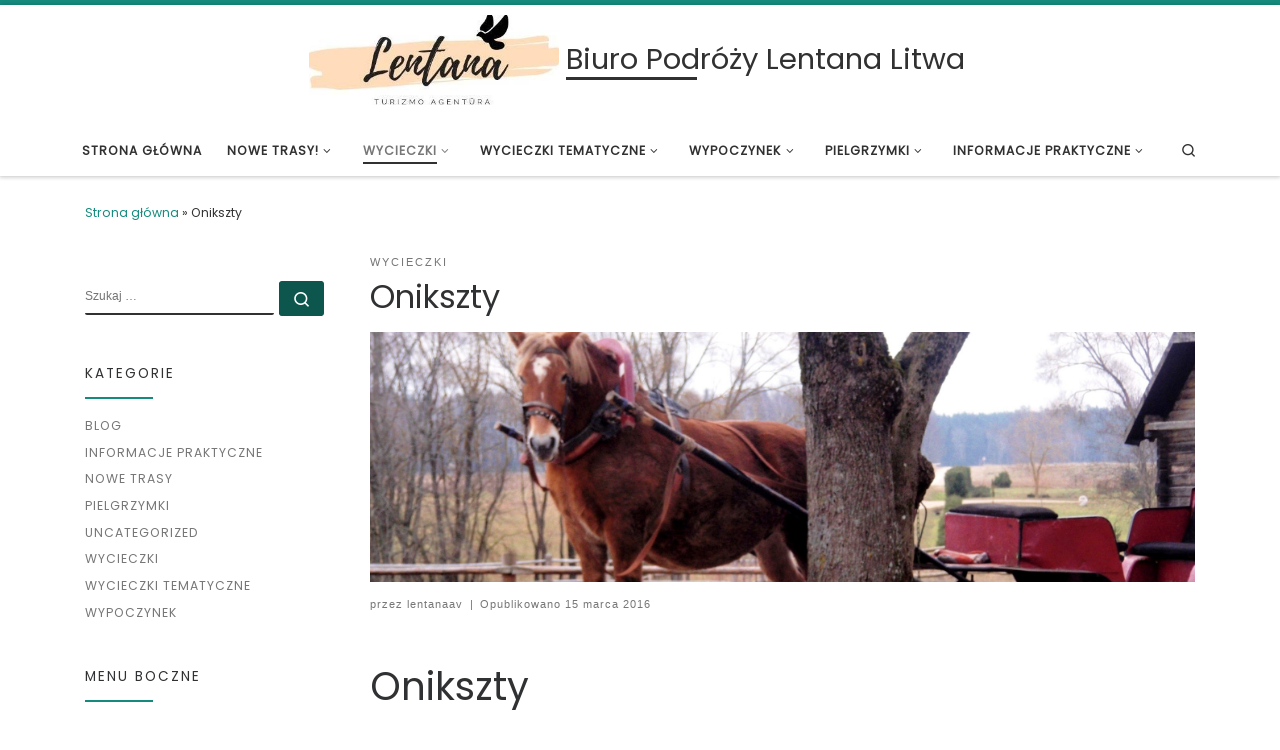

--- FILE ---
content_type: text/html; charset=UTF-8
request_url: https://wilno.org.pl/onikszty/
body_size: 23175
content:
<!DOCTYPE html>
<!--[if IE 7]>
<html class="ie ie7" lang="pl-PL">
<![endif]-->
<!--[if IE 8]>
<html class="ie ie8" lang="pl-PL">
<![endif]-->
<!--[if !(IE 7) | !(IE 8)  ]><!-->
<html lang="pl-PL" class="no-js">
<!--<![endif]-->
  <head>
  <meta charset="UTF-8" />
  <meta http-equiv="X-UA-Compatible" content="IE=EDGE" />
  <meta name="viewport" content="width=device-width, initial-scale=1.0" />
  <link rel="profile"  href="https://gmpg.org/xfn/11" />
  <link rel="pingback" href="https://wilno.org.pl/xmlrpc.php" />
<script>(function(html){html.className = html.className.replace(/\bno-js\b/,'js')})(document.documentElement);</script>
        <style id="wfc-base-style" type="text/css">
             .wfc-reset-menu-item-first-letter .navbar .nav>li>a:first-letter {font-size: inherit;}.format-icon:before {color: #5A5A5A;}article .format-icon.tc-hide-icon:before, .safari article.format-video .format-icon.tc-hide-icon:before, .chrome article.format-video .format-icon.tc-hide-icon:before, .safari article.format-image .format-icon.tc-hide-icon:before, .chrome article.format-image .format-icon.tc-hide-icon:before, .safari article.format-gallery .format-icon.tc-hide-icon:before, .safari article.attachment .format-icon.tc-hide-icon:before, .chrome article.format-gallery .format-icon.tc-hide-icon:before, .chrome article.attachment .format-icon.tc-hide-icon:before {content: none!important;}h2#tc-comment-title.tc-hide-icon:before {content: none!important;}.archive .archive-header h1.format-icon.tc-hide-icon:before {content: none!important;}.tc-sidebar h3.widget-title.tc-hide-icon:before {content: none!important;}.footer-widgets h3.widget-title.tc-hide-icon:before {content: none!important;}.tc-hide-icon i, i.tc-hide-icon {display: none !important;}.carousel-control {font-family: "Helvetica Neue", Helvetica, Arial, sans-serif;}.social-block a {font-size: 18px;}footer#footer .colophon .social-block a {font-size: 16px;}.social-block.widget_social a {font-size: 14px;}
        </style>
        <meta name='robots' content='index, follow, max-image-preview:large, max-snippet:-1, max-video-preview:-1' />

	<!-- This site is optimized with the Yoast SEO Premium plugin v21.8 (Yoast SEO v22.0) - https://yoast.com/wordpress/plugins/seo/ -->
	<title>Onikszty - Biuro Podr&oacute;ży Lentana Litwa</title>
	<meta name="description" content="Onikszty, Laju takas w Oniksztach, Hisztoria Onikszty, kolejka wąskotorowa, wycieczka Litwa, wycieczki Wilno, górze Kalita, Wieża „Laju takas”" />
	<link rel="canonical" href="https://wilno.org.pl/onikszty/" />
	<meta property="og:locale" content="pl_PL" />
	<meta property="og:type" content="article" />
	<meta property="og:title" content="Onikszty" />
	<meta property="og:description" content="Onikszty, Laju takas w Oniksztach, Hisztoria Onikszty, kolejka wąskotorowa, wycieczka Litwa, wycieczki Wilno, górze Kalita, Wieża „Laju takas”" />
	<meta property="og:url" content="https://wilno.org.pl/onikszty/" />
	<meta property="og:site_name" content="Biuro Podr&oacute;ży Lentana Litwa" />
	<meta property="article:published_time" content="2016-03-15T21:46:12+00:00" />
	<meta property="article:modified_time" content="2016-04-11T17:56:24+00:00" />
	<meta property="og:image" content="https://wilno.org.pl/wp-content/uploads/2016/03/Onikszty_muzeum_koni2-e1460397286814.jpg" />
	<meta property="og:image:width" content="2048" />
	<meta property="og:image:height" content="829" />
	<meta property="og:image:type" content="image/jpeg" />
	<meta name="author" content="lentanaav" />
	<meta name="twitter:card" content="summary_large_image" />
	<meta name="twitter:label1" content="Napisane przez" />
	<meta name="twitter:data1" content="lentanaav" />
	<meta name="twitter:label2" content="Szacowany czas czytania" />
	<meta name="twitter:data2" content="4 minuty" />
	<script type="application/ld+json" class="yoast-schema-graph">{"@context":"https://schema.org","@graph":[{"@type":"Article","@id":"https://wilno.org.pl/onikszty/#article","isPartOf":{"@id":"https://wilno.org.pl/onikszty/"},"author":{"name":"lentanaav","@id":"https://wilno.org.pl/#/schema/person/4b8b317b2201e5fd96b2817dceb55a83"},"headline":"Onikszty","datePublished":"2016-03-15T21:46:12+00:00","dateModified":"2016-04-11T17:56:24+00:00","mainEntityOfPage":{"@id":"https://wilno.org.pl/onikszty/"},"wordCount":809,"publisher":{"@id":"https://wilno.org.pl/#organization"},"image":{"@id":"https://wilno.org.pl/onikszty/#primaryimage"},"thumbnailUrl":"https://wilno.org.pl/wp-content/uploads/2016/03/Onikszty_muzeum_koni2-e1460397286814.jpg","articleSection":["Wycieczki"],"inLanguage":"pl-PL"},{"@type":"WebPage","@id":"https://wilno.org.pl/onikszty/","url":"https://wilno.org.pl/onikszty/","name":"Onikszty - Biuro Podr&oacute;ży Lentana Litwa","isPartOf":{"@id":"https://wilno.org.pl/#website"},"primaryImageOfPage":{"@id":"https://wilno.org.pl/onikszty/#primaryimage"},"image":{"@id":"https://wilno.org.pl/onikszty/#primaryimage"},"thumbnailUrl":"https://wilno.org.pl/wp-content/uploads/2016/03/Onikszty_muzeum_koni2-e1460397286814.jpg","datePublished":"2016-03-15T21:46:12+00:00","dateModified":"2016-04-11T17:56:24+00:00","description":"Onikszty, Laju takas w Oniksztach, Hisztoria Onikszty, kolejka wąskotorowa, wycieczka Litwa, wycieczki Wilno, górze Kalita, Wieża „Laju takas”","breadcrumb":{"@id":"https://wilno.org.pl/onikszty/#breadcrumb"},"inLanguage":"pl-PL","potentialAction":[{"@type":"ReadAction","target":["https://wilno.org.pl/onikszty/"]}]},{"@type":"ImageObject","inLanguage":"pl-PL","@id":"https://wilno.org.pl/onikszty/#primaryimage","url":"https://wilno.org.pl/wp-content/uploads/2016/03/Onikszty_muzeum_koni2-e1460397286814.jpg","contentUrl":"https://wilno.org.pl/wp-content/uploads/2016/03/Onikszty_muzeum_koni2-e1460397286814.jpg","width":2048,"height":829,"caption":"Onikszty muzeum koni"},{"@type":"BreadcrumbList","@id":"https://wilno.org.pl/onikszty/#breadcrumb","itemListElement":[{"@type":"ListItem","position":1,"name":"Strona główna","item":"https://wilno.org.pl/"},{"@type":"ListItem","position":2,"name":"Onikszty"}]},{"@type":"WebSite","@id":"https://wilno.org.pl/#website","url":"https://wilno.org.pl/","name":"Biuro Podr&oacute;ży Lentana Litwa","description":"Organizacja wycieczek, konferencji, festiwali, Przewodnik po Litwie","publisher":{"@id":"https://wilno.org.pl/#organization"},"potentialAction":[{"@type":"SearchAction","target":{"@type":"EntryPoint","urlTemplate":"https://wilno.org.pl/?s={search_term_string}"},"query-input":"required name=search_term_string"}],"inLanguage":"pl-PL"},{"@type":"Organization","@id":"https://wilno.org.pl/#organization","name":"Biuro Podr&oacute;ży Lentana Litwa","url":"https://wilno.org.pl/","logo":{"@type":"ImageObject","inLanguage":"pl-PL","@id":"https://wilno.org.pl/#/schema/logo/image/","url":"https://wilno.org.pl/wp-content/uploads/2020/12/cropped-logo-lentana-1.png","contentUrl":"https://wilno.org.pl/wp-content/uploads/2020/12/cropped-logo-lentana-1.png","width":400,"height":160,"caption":"Biuro Podr&oacute;ży Lentana Litwa"},"image":{"@id":"https://wilno.org.pl/#/schema/logo/image/"}},{"@type":"Person","@id":"https://wilno.org.pl/#/schema/person/4b8b317b2201e5fd96b2817dceb55a83","name":"lentanaav","image":{"@type":"ImageObject","inLanguage":"pl-PL","@id":"https://wilno.org.pl/#/schema/person/image/","url":"https://secure.gravatar.com/avatar/bef14b0927754e7e089c6780ef5763ae?s=96&d=mm&r=g","contentUrl":"https://secure.gravatar.com/avatar/bef14b0927754e7e089c6780ef5763ae?s=96&d=mm&r=g","caption":"lentanaav"},"url":"https://wilno.org.pl/author/lentanaav/"}]}</script>
	<!-- / Yoast SEO Premium plugin. -->


<link rel="alternate" type="application/rss+xml" title="Biuro Podr&oacute;ży Lentana Litwa &raquo; Kanał z wpisami" href="https://wilno.org.pl/feed/" />
<link rel="alternate" type="application/rss+xml" title="Biuro Podr&oacute;ży Lentana Litwa &raquo; Kanał z komentarzami" href="https://wilno.org.pl/comments/feed/" />
		<!-- This site uses the Google Analytics by MonsterInsights plugin v8.23.1 - Using Analytics tracking - https://www.monsterinsights.com/ -->
		<!-- Note: MonsterInsights is not currently configured on this site. The site owner needs to authenticate with Google Analytics in the MonsterInsights settings panel. -->
					<!-- No tracking code set -->
				<!-- / Google Analytics by MonsterInsights -->
		<script>
window._wpemojiSettings = {"baseUrl":"https:\/\/s.w.org\/images\/core\/emoji\/14.0.0\/72x72\/","ext":".png","svgUrl":"https:\/\/s.w.org\/images\/core\/emoji\/14.0.0\/svg\/","svgExt":".svg","source":{"concatemoji":"https:\/\/wilno.org.pl\/wp-includes\/js\/wp-emoji-release.min.js?ver=28a3fb997ab37655cb0a8417aa75cd4a"}};
/*! This file is auto-generated */
!function(i,n){var o,s,e;function c(e){try{var t={supportTests:e,timestamp:(new Date).valueOf()};sessionStorage.setItem(o,JSON.stringify(t))}catch(e){}}function p(e,t,n){e.clearRect(0,0,e.canvas.width,e.canvas.height),e.fillText(t,0,0);var t=new Uint32Array(e.getImageData(0,0,e.canvas.width,e.canvas.height).data),r=(e.clearRect(0,0,e.canvas.width,e.canvas.height),e.fillText(n,0,0),new Uint32Array(e.getImageData(0,0,e.canvas.width,e.canvas.height).data));return t.every(function(e,t){return e===r[t]})}function u(e,t,n){switch(t){case"flag":return n(e,"\ud83c\udff3\ufe0f\u200d\u26a7\ufe0f","\ud83c\udff3\ufe0f\u200b\u26a7\ufe0f")?!1:!n(e,"\ud83c\uddfa\ud83c\uddf3","\ud83c\uddfa\u200b\ud83c\uddf3")&&!n(e,"\ud83c\udff4\udb40\udc67\udb40\udc62\udb40\udc65\udb40\udc6e\udb40\udc67\udb40\udc7f","\ud83c\udff4\u200b\udb40\udc67\u200b\udb40\udc62\u200b\udb40\udc65\u200b\udb40\udc6e\u200b\udb40\udc67\u200b\udb40\udc7f");case"emoji":return!n(e,"\ud83e\udef1\ud83c\udffb\u200d\ud83e\udef2\ud83c\udfff","\ud83e\udef1\ud83c\udffb\u200b\ud83e\udef2\ud83c\udfff")}return!1}function f(e,t,n){var r="undefined"!=typeof WorkerGlobalScope&&self instanceof WorkerGlobalScope?new OffscreenCanvas(300,150):i.createElement("canvas"),a=r.getContext("2d",{willReadFrequently:!0}),o=(a.textBaseline="top",a.font="600 32px Arial",{});return e.forEach(function(e){o[e]=t(a,e,n)}),o}function t(e){var t=i.createElement("script");t.src=e,t.defer=!0,i.head.appendChild(t)}"undefined"!=typeof Promise&&(o="wpEmojiSettingsSupports",s=["flag","emoji"],n.supports={everything:!0,everythingExceptFlag:!0},e=new Promise(function(e){i.addEventListener("DOMContentLoaded",e,{once:!0})}),new Promise(function(t){var n=function(){try{var e=JSON.parse(sessionStorage.getItem(o));if("object"==typeof e&&"number"==typeof e.timestamp&&(new Date).valueOf()<e.timestamp+604800&&"object"==typeof e.supportTests)return e.supportTests}catch(e){}return null}();if(!n){if("undefined"!=typeof Worker&&"undefined"!=typeof OffscreenCanvas&&"undefined"!=typeof URL&&URL.createObjectURL&&"undefined"!=typeof Blob)try{var e="postMessage("+f.toString()+"("+[JSON.stringify(s),u.toString(),p.toString()].join(",")+"));",r=new Blob([e],{type:"text/javascript"}),a=new Worker(URL.createObjectURL(r),{name:"wpTestEmojiSupports"});return void(a.onmessage=function(e){c(n=e.data),a.terminate(),t(n)})}catch(e){}c(n=f(s,u,p))}t(n)}).then(function(e){for(var t in e)n.supports[t]=e[t],n.supports.everything=n.supports.everything&&n.supports[t],"flag"!==t&&(n.supports.everythingExceptFlag=n.supports.everythingExceptFlag&&n.supports[t]);n.supports.everythingExceptFlag=n.supports.everythingExceptFlag&&!n.supports.flag,n.DOMReady=!1,n.readyCallback=function(){n.DOMReady=!0}}).then(function(){return e}).then(function(){var e;n.supports.everything||(n.readyCallback(),(e=n.source||{}).concatemoji?t(e.concatemoji):e.wpemoji&&e.twemoji&&(t(e.twemoji),t(e.wpemoji)))}))}((window,document),window._wpemojiSettings);
</script>
<style id='wp-emoji-styles-inline-css'>

	img.wp-smiley, img.emoji {
		display: inline !important;
		border: none !important;
		box-shadow: none !important;
		height: 1em !important;
		width: 1em !important;
		margin: 0 0.07em !important;
		vertical-align: -0.1em !important;
		background: none !important;
		padding: 0 !important;
	}
</style>
<link rel='stylesheet' id='wp-block-library-css' href='https://wilno.org.pl/wp-includes/css/dist/block-library/style.min.css?ver=28a3fb997ab37655cb0a8417aa75cd4a' media='all' />
<style id='classic-theme-styles-inline-css'>
/*! This file is auto-generated */
.wp-block-button__link{color:#fff;background-color:#32373c;border-radius:9999px;box-shadow:none;text-decoration:none;padding:calc(.667em + 2px) calc(1.333em + 2px);font-size:1.125em}.wp-block-file__button{background:#32373c;color:#fff;text-decoration:none}
</style>
<style id='global-styles-inline-css'>
body{--wp--preset--color--black: #000000;--wp--preset--color--cyan-bluish-gray: #abb8c3;--wp--preset--color--white: #ffffff;--wp--preset--color--pale-pink: #f78da7;--wp--preset--color--vivid-red: #cf2e2e;--wp--preset--color--luminous-vivid-orange: #ff6900;--wp--preset--color--luminous-vivid-amber: #fcb900;--wp--preset--color--light-green-cyan: #7bdcb5;--wp--preset--color--vivid-green-cyan: #00d084;--wp--preset--color--pale-cyan-blue: #8ed1fc;--wp--preset--color--vivid-cyan-blue: #0693e3;--wp--preset--color--vivid-purple: #9b51e0;--wp--preset--gradient--vivid-cyan-blue-to-vivid-purple: linear-gradient(135deg,rgba(6,147,227,1) 0%,rgb(155,81,224) 100%);--wp--preset--gradient--light-green-cyan-to-vivid-green-cyan: linear-gradient(135deg,rgb(122,220,180) 0%,rgb(0,208,130) 100%);--wp--preset--gradient--luminous-vivid-amber-to-luminous-vivid-orange: linear-gradient(135deg,rgba(252,185,0,1) 0%,rgba(255,105,0,1) 100%);--wp--preset--gradient--luminous-vivid-orange-to-vivid-red: linear-gradient(135deg,rgba(255,105,0,1) 0%,rgb(207,46,46) 100%);--wp--preset--gradient--very-light-gray-to-cyan-bluish-gray: linear-gradient(135deg,rgb(238,238,238) 0%,rgb(169,184,195) 100%);--wp--preset--gradient--cool-to-warm-spectrum: linear-gradient(135deg,rgb(74,234,220) 0%,rgb(151,120,209) 20%,rgb(207,42,186) 40%,rgb(238,44,130) 60%,rgb(251,105,98) 80%,rgb(254,248,76) 100%);--wp--preset--gradient--blush-light-purple: linear-gradient(135deg,rgb(255,206,236) 0%,rgb(152,150,240) 100%);--wp--preset--gradient--blush-bordeaux: linear-gradient(135deg,rgb(254,205,165) 0%,rgb(254,45,45) 50%,rgb(107,0,62) 100%);--wp--preset--gradient--luminous-dusk: linear-gradient(135deg,rgb(255,203,112) 0%,rgb(199,81,192) 50%,rgb(65,88,208) 100%);--wp--preset--gradient--pale-ocean: linear-gradient(135deg,rgb(255,245,203) 0%,rgb(182,227,212) 50%,rgb(51,167,181) 100%);--wp--preset--gradient--electric-grass: linear-gradient(135deg,rgb(202,248,128) 0%,rgb(113,206,126) 100%);--wp--preset--gradient--midnight: linear-gradient(135deg,rgb(2,3,129) 0%,rgb(40,116,252) 100%);--wp--preset--font-size--small: 13px;--wp--preset--font-size--medium: 20px;--wp--preset--font-size--large: 36px;--wp--preset--font-size--x-large: 42px;--wp--preset--spacing--20: 0.44rem;--wp--preset--spacing--30: 0.67rem;--wp--preset--spacing--40: 1rem;--wp--preset--spacing--50: 1.5rem;--wp--preset--spacing--60: 2.25rem;--wp--preset--spacing--70: 3.38rem;--wp--preset--spacing--80: 5.06rem;--wp--preset--shadow--natural: 6px 6px 9px rgba(0, 0, 0, 0.2);--wp--preset--shadow--deep: 12px 12px 50px rgba(0, 0, 0, 0.4);--wp--preset--shadow--sharp: 6px 6px 0px rgba(0, 0, 0, 0.2);--wp--preset--shadow--outlined: 6px 6px 0px -3px rgba(255, 255, 255, 1), 6px 6px rgba(0, 0, 0, 1);--wp--preset--shadow--crisp: 6px 6px 0px rgba(0, 0, 0, 1);}:where(.is-layout-flex){gap: 0.5em;}:where(.is-layout-grid){gap: 0.5em;}body .is-layout-flow > .alignleft{float: left;margin-inline-start: 0;margin-inline-end: 2em;}body .is-layout-flow > .alignright{float: right;margin-inline-start: 2em;margin-inline-end: 0;}body .is-layout-flow > .aligncenter{margin-left: auto !important;margin-right: auto !important;}body .is-layout-constrained > .alignleft{float: left;margin-inline-start: 0;margin-inline-end: 2em;}body .is-layout-constrained > .alignright{float: right;margin-inline-start: 2em;margin-inline-end: 0;}body .is-layout-constrained > .aligncenter{margin-left: auto !important;margin-right: auto !important;}body .is-layout-constrained > :where(:not(.alignleft):not(.alignright):not(.alignfull)){max-width: var(--wp--style--global--content-size);margin-left: auto !important;margin-right: auto !important;}body .is-layout-constrained > .alignwide{max-width: var(--wp--style--global--wide-size);}body .is-layout-flex{display: flex;}body .is-layout-flex{flex-wrap: wrap;align-items: center;}body .is-layout-flex > *{margin: 0;}body .is-layout-grid{display: grid;}body .is-layout-grid > *{margin: 0;}:where(.wp-block-columns.is-layout-flex){gap: 2em;}:where(.wp-block-columns.is-layout-grid){gap: 2em;}:where(.wp-block-post-template.is-layout-flex){gap: 1.25em;}:where(.wp-block-post-template.is-layout-grid){gap: 1.25em;}.has-black-color{color: var(--wp--preset--color--black) !important;}.has-cyan-bluish-gray-color{color: var(--wp--preset--color--cyan-bluish-gray) !important;}.has-white-color{color: var(--wp--preset--color--white) !important;}.has-pale-pink-color{color: var(--wp--preset--color--pale-pink) !important;}.has-vivid-red-color{color: var(--wp--preset--color--vivid-red) !important;}.has-luminous-vivid-orange-color{color: var(--wp--preset--color--luminous-vivid-orange) !important;}.has-luminous-vivid-amber-color{color: var(--wp--preset--color--luminous-vivid-amber) !important;}.has-light-green-cyan-color{color: var(--wp--preset--color--light-green-cyan) !important;}.has-vivid-green-cyan-color{color: var(--wp--preset--color--vivid-green-cyan) !important;}.has-pale-cyan-blue-color{color: var(--wp--preset--color--pale-cyan-blue) !important;}.has-vivid-cyan-blue-color{color: var(--wp--preset--color--vivid-cyan-blue) !important;}.has-vivid-purple-color{color: var(--wp--preset--color--vivid-purple) !important;}.has-black-background-color{background-color: var(--wp--preset--color--black) !important;}.has-cyan-bluish-gray-background-color{background-color: var(--wp--preset--color--cyan-bluish-gray) !important;}.has-white-background-color{background-color: var(--wp--preset--color--white) !important;}.has-pale-pink-background-color{background-color: var(--wp--preset--color--pale-pink) !important;}.has-vivid-red-background-color{background-color: var(--wp--preset--color--vivid-red) !important;}.has-luminous-vivid-orange-background-color{background-color: var(--wp--preset--color--luminous-vivid-orange) !important;}.has-luminous-vivid-amber-background-color{background-color: var(--wp--preset--color--luminous-vivid-amber) !important;}.has-light-green-cyan-background-color{background-color: var(--wp--preset--color--light-green-cyan) !important;}.has-vivid-green-cyan-background-color{background-color: var(--wp--preset--color--vivid-green-cyan) !important;}.has-pale-cyan-blue-background-color{background-color: var(--wp--preset--color--pale-cyan-blue) !important;}.has-vivid-cyan-blue-background-color{background-color: var(--wp--preset--color--vivid-cyan-blue) !important;}.has-vivid-purple-background-color{background-color: var(--wp--preset--color--vivid-purple) !important;}.has-black-border-color{border-color: var(--wp--preset--color--black) !important;}.has-cyan-bluish-gray-border-color{border-color: var(--wp--preset--color--cyan-bluish-gray) !important;}.has-white-border-color{border-color: var(--wp--preset--color--white) !important;}.has-pale-pink-border-color{border-color: var(--wp--preset--color--pale-pink) !important;}.has-vivid-red-border-color{border-color: var(--wp--preset--color--vivid-red) !important;}.has-luminous-vivid-orange-border-color{border-color: var(--wp--preset--color--luminous-vivid-orange) !important;}.has-luminous-vivid-amber-border-color{border-color: var(--wp--preset--color--luminous-vivid-amber) !important;}.has-light-green-cyan-border-color{border-color: var(--wp--preset--color--light-green-cyan) !important;}.has-vivid-green-cyan-border-color{border-color: var(--wp--preset--color--vivid-green-cyan) !important;}.has-pale-cyan-blue-border-color{border-color: var(--wp--preset--color--pale-cyan-blue) !important;}.has-vivid-cyan-blue-border-color{border-color: var(--wp--preset--color--vivid-cyan-blue) !important;}.has-vivid-purple-border-color{border-color: var(--wp--preset--color--vivid-purple) !important;}.has-vivid-cyan-blue-to-vivid-purple-gradient-background{background: var(--wp--preset--gradient--vivid-cyan-blue-to-vivid-purple) !important;}.has-light-green-cyan-to-vivid-green-cyan-gradient-background{background: var(--wp--preset--gradient--light-green-cyan-to-vivid-green-cyan) !important;}.has-luminous-vivid-amber-to-luminous-vivid-orange-gradient-background{background: var(--wp--preset--gradient--luminous-vivid-amber-to-luminous-vivid-orange) !important;}.has-luminous-vivid-orange-to-vivid-red-gradient-background{background: var(--wp--preset--gradient--luminous-vivid-orange-to-vivid-red) !important;}.has-very-light-gray-to-cyan-bluish-gray-gradient-background{background: var(--wp--preset--gradient--very-light-gray-to-cyan-bluish-gray) !important;}.has-cool-to-warm-spectrum-gradient-background{background: var(--wp--preset--gradient--cool-to-warm-spectrum) !important;}.has-blush-light-purple-gradient-background{background: var(--wp--preset--gradient--blush-light-purple) !important;}.has-blush-bordeaux-gradient-background{background: var(--wp--preset--gradient--blush-bordeaux) !important;}.has-luminous-dusk-gradient-background{background: var(--wp--preset--gradient--luminous-dusk) !important;}.has-pale-ocean-gradient-background{background: var(--wp--preset--gradient--pale-ocean) !important;}.has-electric-grass-gradient-background{background: var(--wp--preset--gradient--electric-grass) !important;}.has-midnight-gradient-background{background: var(--wp--preset--gradient--midnight) !important;}.has-small-font-size{font-size: var(--wp--preset--font-size--small) !important;}.has-medium-font-size{font-size: var(--wp--preset--font-size--medium) !important;}.has-large-font-size{font-size: var(--wp--preset--font-size--large) !important;}.has-x-large-font-size{font-size: var(--wp--preset--font-size--x-large) !important;}
.wp-block-navigation a:where(:not(.wp-element-button)){color: inherit;}
:where(.wp-block-post-template.is-layout-flex){gap: 1.25em;}:where(.wp-block-post-template.is-layout-grid){gap: 1.25em;}
:where(.wp-block-columns.is-layout-flex){gap: 2em;}:where(.wp-block-columns.is-layout-grid){gap: 2em;}
.wp-block-pullquote{font-size: 1.5em;line-height: 1.6;}
</style>
<link rel='stylesheet' id='contact-form-7-css' href='https://wilno.org.pl/wp-content/plugins/contact-form-7/includes/css/styles.css?ver=5.8.7' media='all' />
<link rel='stylesheet' id='customizr-main-css' href='https://wilno.org.pl/wp-content/themes/customizr-pro/assets/front/css/style.min.css?ver=2.4.24' media='all' />
<style id='customizr-main-inline-css'>
::-moz-selection{background-color:#158b7e}::selection{background-color:#158b7e}a,.btn-skin:active,.btn-skin:focus,.btn-skin:hover,.btn-skin.inverted,.grid-container__classic .post-type__icon,.post-type__icon:hover .icn-format,.grid-container__classic .post-type__icon:hover .icn-format,[class*='grid-container__'] .entry-title a.czr-title:hover,input[type=checkbox]:checked::before{color:#158b7e}.czr-css-loader > div ,.btn-skin,.btn-skin:active,.btn-skin:focus,.btn-skin:hover,.btn-skin-h-dark,.btn-skin-h-dark.inverted:active,.btn-skin-h-dark.inverted:focus,.btn-skin-h-dark.inverted:hover{border-color:#158b7e}.tc-header.border-top{border-top-color:#158b7e}[class*='grid-container__'] .entry-title a:hover::after,.grid-container__classic .post-type__icon,.btn-skin,.btn-skin.inverted:active,.btn-skin.inverted:focus,.btn-skin.inverted:hover,.btn-skin-h-dark,.btn-skin-h-dark.inverted:active,.btn-skin-h-dark.inverted:focus,.btn-skin-h-dark.inverted:hover,.sidebar .widget-title::after,input[type=radio]:checked::before{background-color:#158b7e}.btn-skin-light:active,.btn-skin-light:focus,.btn-skin-light:hover,.btn-skin-light.inverted{color:#1fcdba}input:not([type='submit']):not([type='button']):not([type='number']):not([type='checkbox']):not([type='radio']):focus,textarea:focus,.btn-skin-light,.btn-skin-light.inverted,.btn-skin-light:active,.btn-skin-light:focus,.btn-skin-light:hover,.btn-skin-light.inverted:active,.btn-skin-light.inverted:focus,.btn-skin-light.inverted:hover{border-color:#1fcdba}.btn-skin-light,.btn-skin-light.inverted:active,.btn-skin-light.inverted:focus,.btn-skin-light.inverted:hover{background-color:#1fcdba}.btn-skin-lightest:active,.btn-skin-lightest:focus,.btn-skin-lightest:hover,.btn-skin-lightest.inverted{color:#28deca}.btn-skin-lightest,.btn-skin-lightest.inverted,.btn-skin-lightest:active,.btn-skin-lightest:focus,.btn-skin-lightest:hover,.btn-skin-lightest.inverted:active,.btn-skin-lightest.inverted:focus,.btn-skin-lightest.inverted:hover{border-color:#28deca}.btn-skin-lightest,.btn-skin-lightest.inverted:active,.btn-skin-lightest.inverted:focus,.btn-skin-lightest.inverted:hover{background-color:#28deca}.pagination,a:hover,a:focus,a:active,.btn-skin-dark:active,.btn-skin-dark:focus,.btn-skin-dark:hover,.btn-skin-dark.inverted,.btn-skin-dark-oh:active,.btn-skin-dark-oh:focus,.btn-skin-dark-oh:hover,.post-info a:not(.btn):hover,.grid-container__classic .post-type__icon .icn-format,[class*='grid-container__'] .hover .entry-title a,.widget-area a:not(.btn):hover,a.czr-format-link:hover,.format-link.hover a.czr-format-link,button[type=submit]:hover,button[type=submit]:active,button[type=submit]:focus,input[type=submit]:hover,input[type=submit]:active,input[type=submit]:focus,.tabs .nav-link:hover,.tabs .nav-link.active,.tabs .nav-link.active:hover,.tabs .nav-link.active:focus{color:#0d564e}.grid-container__classic.tc-grid-border .grid__item,.btn-skin-dark,.btn-skin-dark.inverted,button[type=submit],input[type=submit],.btn-skin-dark:active,.btn-skin-dark:focus,.btn-skin-dark:hover,.btn-skin-dark.inverted:active,.btn-skin-dark.inverted:focus,.btn-skin-dark.inverted:hover,.btn-skin-h-dark:active,.btn-skin-h-dark:focus,.btn-skin-h-dark:hover,.btn-skin-h-dark.inverted,.btn-skin-h-dark.inverted,.btn-skin-h-dark.inverted,.btn-skin-dark-oh:active,.btn-skin-dark-oh:focus,.btn-skin-dark-oh:hover,.btn-skin-dark-oh.inverted:active,.btn-skin-dark-oh.inverted:focus,.btn-skin-dark-oh.inverted:hover,button[type=submit]:hover,button[type=submit]:active,button[type=submit]:focus,input[type=submit]:hover,input[type=submit]:active,input[type=submit]:focus{border-color:#0d564e}.btn-skin-dark,.btn-skin-dark.inverted:active,.btn-skin-dark.inverted:focus,.btn-skin-dark.inverted:hover,.btn-skin-h-dark:active,.btn-skin-h-dark:focus,.btn-skin-h-dark:hover,.btn-skin-h-dark.inverted,.btn-skin-h-dark.inverted,.btn-skin-h-dark.inverted,.btn-skin-dark-oh.inverted:active,.btn-skin-dark-oh.inverted:focus,.btn-skin-dark-oh.inverted:hover,.grid-container__classic .post-type__icon:hover,button[type=submit],input[type=submit],.czr-link-hover-underline .widgets-list-layout-links a:not(.btn)::before,.czr-link-hover-underline .widget_archive a:not(.btn)::before,.czr-link-hover-underline .widget_nav_menu a:not(.btn)::before,.czr-link-hover-underline .widget_rss ul a:not(.btn)::before,.czr-link-hover-underline .widget_recent_entries a:not(.btn)::before,.czr-link-hover-underline .widget_categories a:not(.btn)::before,.czr-link-hover-underline .widget_meta a:not(.btn)::before,.czr-link-hover-underline .widget_recent_comments a:not(.btn)::before,.czr-link-hover-underline .widget_pages a:not(.btn)::before,.czr-link-hover-underline .widget_calendar a:not(.btn)::before,[class*='grid-container__'] .hover .entry-title a::after,a.czr-format-link::before,.comment-author a::before,.comment-link::before,.tabs .nav-link.active::before{background-color:#0d564e}.btn-skin-dark-shaded:active,.btn-skin-dark-shaded:focus,.btn-skin-dark-shaded:hover,.btn-skin-dark-shaded.inverted{background-color:rgba(13,86,78,0.2)}.btn-skin-dark-shaded,.btn-skin-dark-shaded.inverted:active,.btn-skin-dark-shaded.inverted:focus,.btn-skin-dark-shaded.inverted:hover{background-color:rgba(13,86,78,0.8)}.navbar-brand,.header-tagline,h1,h2,h3,.tc-dropcap { font-family : 'Poppins'; }
body { font-family : 'Poppins'; }

              body {
                font-size : 1.06rem;
                line-height : 1.5em;
              }

.tc-header.border-top { border-top-width: 5px; border-top-style: solid }
      .sticky-enabled .czr-shrink-on .branding__container img {
        height:60px!important;width:auto!important
      }
              .sticky-enabled .czr-shrink-on .navbar-brand-sitename {
                font-size: 0.8em;
                opacity: 0.8;
              }
.tc-singular-thumbnail-wrapper .entry-media__wrapper {
                max-height: 200px;
                height :200px
              }

@media (min-width: 576px ){
.tc-singular-thumbnail-wrapper .entry-media__wrapper {
                  max-height: 250px;
                  height :250px
                }
}

#czr-push-footer { display: none; visibility: hidden; }
        .czr-sticky-footer #czr-push-footer.sticky-footer-enabled { display: block; }
        
</style>
<script id="nb-jquery" src="https://wilno.org.pl/wp-includes/js/jquery/jquery.min.js?ver=3.7.1" id="jquery-core-js"></script>
<script src="https://wilno.org.pl/wp-includes/js/jquery/jquery-migrate.min.js?ver=3.4.1" id="jquery-migrate-js"></script>
<script src="https://wilno.org.pl/wp-content/themes/customizr-pro/assets/front/js/libs/modernizr.min.js?ver=2.4.24" id="modernizr-js"></script>
<script src="https://wilno.org.pl/wp-includes/js/underscore.min.js?ver=1.13.4" id="underscore-js"></script>
<script id="tc-scripts-js-extra">
var CZRParams = {"assetsPath":"https:\/\/wilno.org.pl\/wp-content\/themes\/customizr-pro\/assets\/front\/","mainScriptUrl":"https:\/\/wilno.org.pl\/wp-content\/themes\/customizr-pro\/assets\/front\/js\/tc-scripts.min.js?2.4.24","deferFontAwesome":"1","fontAwesomeUrl":"https:\/\/wilno.org.pl\/wp-content\/themes\/customizr-pro\/assets\/shared\/fonts\/fa\/css\/fontawesome-all.min.css?2.4.24","_disabled":[],"centerSliderImg":"1","isLightBoxEnabled":"1","SmoothScroll":{"Enabled":true,"Options":{"touchpadSupport":false}},"isAnchorScrollEnabled":"1","anchorSmoothScrollExclude":{"simple":["[class*=edd]",".carousel-control","[data-toggle=\"modal\"]","[data-toggle=\"dropdown\"]","[data-toggle=\"czr-dropdown\"]","[data-toggle=\"tooltip\"]","[data-toggle=\"popover\"]","[data-toggle=\"collapse\"]","[data-toggle=\"czr-collapse\"]","[data-toggle=\"tab\"]","[data-toggle=\"pill\"]","[data-toggle=\"czr-pill\"]","[class*=upme]","[class*=um-]"],"deep":{"classes":[],"ids":[]}},"timerOnScrollAllBrowsers":"1","centerAllImg":"1","HasComments":"","LoadModernizr":"1","stickyHeader":"1","extLinksStyle":"","extLinksTargetExt":"1","extLinksSkipSelectors":{"classes":["btn","button"],"ids":[]},"dropcapEnabled":"","dropcapWhere":{"post":"","page":""},"dropcapMinWords":"50","dropcapSkipSelectors":{"tags":["IMG","IFRAME","H1","H2","H3","H4","H5","H6","BLOCKQUOTE","UL","OL"],"classes":["btn"],"id":[]},"imgSmartLoadEnabled":"1","imgSmartLoadOpts":{"parentSelectors":["[class*=grid-container], .article-container",".__before_main_wrapper",".widget-front",".post-related-articles",".tc-singular-thumbnail-wrapper",".sek-module-inner"],"opts":{"excludeImg":[".tc-holder-img"]}},"imgSmartLoadsForSliders":"1","pluginCompats":[],"isWPMobile":"","menuStickyUserSettings":{"desktop":"stick_up","mobile":"stick_up"},"adminAjaxUrl":"https:\/\/wilno.org.pl\/wp-admin\/admin-ajax.php","ajaxUrl":"https:\/\/wilno.org.pl\/?czrajax=1","frontNonce":{"id":"CZRFrontNonce","handle":"9d94f5d97a"},"isDevMode":"","isModernStyle":"1","i18n":{"Permanently dismiss":"Permanently dismiss"},"frontNotifications":{"welcome":{"enabled":false,"content":"","dismissAction":"dismiss_welcome_note_front"}},"preloadGfonts":"1","googleFonts":"Poppins","version":"2.4.24"};
</script>
<script src="https://wilno.org.pl/wp-content/themes/customizr-pro/assets/front/js/tc-scripts.min.js?ver=2.4.24" id="tc-scripts-js" defer></script>
<link rel="https://api.w.org/" href="https://wilno.org.pl/wp-json/" /><link rel="alternate" type="application/json" href="https://wilno.org.pl/wp-json/wp/v2/posts/239" /><link rel="EditURI" type="application/rsd+xml" title="RSD" href="https://wilno.org.pl/xmlrpc.php?rsd" />
<link rel="alternate" type="application/json+oembed" href="https://wilno.org.pl/wp-json/oembed/1.0/embed?url=https%3A%2F%2Fwilno.org.pl%2Fonikszty%2F" />
<link rel="alternate" type="text/xml+oembed" href="https://wilno.org.pl/wp-json/oembed/1.0/embed?url=https%3A%2F%2Fwilno.org.pl%2Fonikszty%2F&#038;format=xml" />
	<link rel="preconnect" href="https://fonts.googleapis.com">
	<link rel="preconnect" href="https://fonts.gstatic.com">
	              <link rel="preload" as="font" type="font/woff2" href="https://wilno.org.pl/wp-content/themes/customizr-pro/assets/shared/fonts/customizr/customizr.woff2?128396981" crossorigin="anonymous"/>
            <meta name="generator" content="Elementor 3.19.1; features: e_optimized_assets_loading, e_optimized_css_loading, additional_custom_breakpoints, block_editor_assets_optimize, e_image_loading_optimization; settings: css_print_method-external, google_font-enabled, font_display-swap">
<link rel="icon" href="https://wilno.org.pl/wp-content/uploads/2016/03/cropped-lithuania-1-32x32.jpg" sizes="32x32" />
<link rel="icon" href="https://wilno.org.pl/wp-content/uploads/2016/03/cropped-lithuania-1-192x192.jpg" sizes="192x192" />
<link rel="apple-touch-icon" href="https://wilno.org.pl/wp-content/uploads/2016/03/cropped-lithuania-1-180x180.jpg" />
<meta name="msapplication-TileImage" content="https://wilno.org.pl/wp-content/uploads/2016/03/cropped-lithuania-1-270x270.jpg" />
<style id="wfc-style-body" type="text/css" data-origin="server">
/* Setting : Default website font */ 
body {
color : ;
line-height : 1.38rem;
font-size : 0.81rem;
}

/* Setting : Default website font */ 
body:hover {
color : #158b7e;
}

</style>	<style id="egf-frontend-styles" type="text/css">
		p {} h1 {} h2 {} h3 {} h4 {} h5 {} h6 {} 	</style>
	</head>

  <body data-rsssl=1 class="nb-3-3-4 nimble-no-local-data-skp__post_post_239 nimble-no-group-site-tmpl-skp__all_post post-template-default single single-post postid-239 single-format-standard wp-custom-logo wp-embed-responsive sp-easy-accordion-enabled sek-hide-rc-badge czr-link-hover-underline header-skin-light footer-skin-dark czr-l-sidebar tc-center-images czr-full-layout customizr-pro-2-4-24 czr-sticky-footer elementor-default elementor-kit-957">
          <a class="screen-reader-text skip-link" href="#content">Skip to content</a>
    
    
    <div id="tc-page-wrap" class="">

      <header class="tpnav-header__header tc-header logo_centered sticky-brand-shrink-on sticky-transparent border-top czr-submenu-fade czr-submenu-move czr-highlight-contextual-menu-items" >
        <div class="primary-navbar__wrapper d-none d-lg-block has-horizontal-menu has-branding-aside desktop-sticky" >
  <div class="container-fluid">
    <div class="row align-items-center flex-row primary-navbar__row">
      <div class="branding__container col col-auto" >
  <div class="branding align-items-center flex-column ">
    <div class="branding-row d-flex flex-row align-items-center">
      <div class="navbar-brand col-auto " >
  <a class="navbar-brand-sitelogo" href="https://wilno.org.pl/"  aria-label="Biuro Podr&oacute;ży Lentana Litwa | Organizacja wycieczek, konferencji, festiwali, Przewodnik po Litwie" >
    <img loading="lazy" src="https://wilno.org.pl/wp-content/uploads/2020/12/cropped-logo-lentana-1.png" alt="Wróć do strony domowej" class="" width="400" height="160" style="max-width:250px;max-height:100px" data-no-retina>  </a>
</div>
          <div class="branding-aside col-auto flex-column d-flex">
          <span class="navbar-brand col-auto " >
    <a class="navbar-brand-sitename  czr-underline" href="https://wilno.org.pl/">
    <span>Biuro Podr&oacute;ży Lentana Litwa</span>
  </a>
</span>
          </div>
                </div>
      </div>
</div>
      <div class="primary-nav__container justify-content-lg-around col col-lg-auto flex-lg-column" >
  <div class="primary-nav__wrapper flex-lg-row align-items-center justify-content-end">
              <nav class="primary-nav__nav col" id="primary-nav">
          <div class="nav__menu-wrapper primary-nav__menu-wrapper justify-content-end czr-open-on-hover" >
<ul id="main-menu" class="primary-nav__menu regular-nav nav__menu nav"><li id="menu-item-367" class="menu-item menu-item-type-post_type menu-item-object-post menu-item-367"><a href="https://wilno.org.pl/strona-glowna/" class="nav__link"><span class="nav__title">Strona Główna</span></a></li>
<li id="menu-item-512" class="menu-item menu-item-type-post_type menu-item-object-page menu-item-has-children czr-dropdown menu-item-512"><a data-toggle="czr-dropdown" aria-haspopup="true" aria-expanded="false" href="https://wilno.org.pl/nowe-trasy/" class="nav__link"><span class="nav__title">Nowe Trasy!</span><span class="caret__dropdown-toggler"><i class="icn-down-small"></i></span></a>
<ul class="dropdown-menu czr-dropdown-menu">
	<li id="menu-item-1086" class="menu-item menu-item-type-post_type menu-item-object-page menu-item-has-children czr-dropdown-submenu dropdown-item menu-item-1086"><a data-toggle="czr-dropdown" aria-haspopup="true" aria-expanded="false" href="https://wilno.org.pl/nowe-trasy-auksztota/" class="nav__link"><span class="nav__title">Nowe trasy – Auksztota</span><span class="caret__dropdown-toggler"><i class="icn-down-small"></i></span></a>
<ul class="dropdown-menu czr-dropdown-menu">
		<li id="menu-item-516" class="menu-item menu-item-type-post_type menu-item-object-post dropdown-item menu-item-516"><a href="https://wilno.org.pl/zamki-i-palace-auksztoty/" class="nav__link"><span class="nav__title">Zamki i pałace Auksztoty</span></a></li>
		<li id="menu-item-515" class="menu-item menu-item-type-post_type menu-item-object-post dropdown-item menu-item-515"><a href="https://wilno.org.pl/smaki-auksztoty/" class="nav__link"><span class="nav__title">Smaki Auksztoty</span></a></li>
		<li id="menu-item-514" class="menu-item menu-item-type-post_type menu-item-object-post dropdown-item menu-item-514"><a href="https://wilno.org.pl/chwiejnym-szlakiem-wina-wina-wina-dajcie/" class="nav__link"><span class="nav__title">Chwiejnym szlakiem 1 – “wina, wina, wina dajcie!” ;)</span></a></li>
		<li id="menu-item-513" class="menu-item menu-item-type-post_type menu-item-object-post dropdown-item menu-item-513"><a href="https://wilno.org.pl/chwiejnym-szlakiem-w2-na-plac-idziemy-dla-piwa-wolnosc-niesiemy/" class="nav__link"><span class="nav__title">Chwiejnym szlakiem w2 – “Na plac idziemy, dla piwa wolność niesiemy”</span></a></li>
</ul>
</li>
	<li id="menu-item-1085" class="menu-item menu-item-type-post_type menu-item-object-page menu-item-has-children czr-dropdown-submenu dropdown-item menu-item-1085"><a data-toggle="czr-dropdown" aria-haspopup="true" aria-expanded="false" href="https://wilno.org.pl/nowe-trasy-dzukija/" class="nav__link"><span class="nav__title">Nowe trasy – Dżukija</span><span class="caret__dropdown-toggler"><i class="icn-down-small"></i></span></a>
<ul class="dropdown-menu czr-dropdown-menu">
		<li id="menu-item-545" class="menu-item menu-item-type-post_type menu-item-object-post dropdown-item menu-item-545"><a href="https://wilno.org.pl/szlakiem-zamkow-i-rezydencji/" class="nav__link"><span class="nav__title">Szlakiem zamków i rezydencji</span></a></li>
		<li id="menu-item-546" class="menu-item menu-item-type-post_type menu-item-object-post dropdown-item menu-item-546"><a href="https://wilno.org.pl/dary-tej-ziemi-dla-duszy-i-ciala/" class="nav__link"><span class="nav__title">Dary tej ziemi – dla duszy i ciała</span></a></li>
</ul>
</li>
	<li id="menu-item-1147" class="menu-item menu-item-type-post_type menu-item-object-page menu-item-has-children czr-dropdown-submenu dropdown-item menu-item-1147"><a data-toggle="czr-dropdown" aria-haspopup="true" aria-expanded="false" href="https://wilno.org.pl/nowe-trasy-mala-litwa/" class="nav__link"><span class="nav__title">Nowe trasy –  Mała Litwa</span><span class="caret__dropdown-toggler"><i class="icn-down-small"></i></span></a>
<ul class="dropdown-menu czr-dropdown-menu">
		<li id="menu-item-568" class="menu-item menu-item-type-post_type menu-item-object-post menu-item-has-children czr-dropdown-submenu dropdown-item menu-item-568"><a data-toggle="czr-dropdown" aria-haspopup="true" aria-expanded="false" href="https://wilno.org.pl/mala-litwa-w-pigulce/" class="nav__link"><span class="nav__title">Mała Litwa w pigułce</span><span class="caret__dropdown-toggler"><i class="icn-down-small"></i></span></a>
<ul class="dropdown-menu czr-dropdown-menu">
			<li id="menu-item-582" class="menu-item menu-item-type-post_type menu-item-object-post menu-item-has-children czr-dropdown-submenu dropdown-item menu-item-582"><a data-toggle="czr-dropdown" aria-haspopup="true" aria-expanded="false" href="https://wilno.org.pl/suwalszczyzna-dla-oka-duszy-i-podniebienia/" class="nav__link"><span class="nav__title">Suwalszczyzna “Dla oka, duszy i podniebienia”</span><span class="caret__dropdown-toggler"><i class="icn-down-small"></i></span></a>
<ul class="dropdown-menu czr-dropdown-menu">
				<li id="menu-item-581" class="menu-item menu-item-type-post_type menu-item-object-post dropdown-item menu-item-581"><a href="https://wilno.org.pl/na-pograniczu-zmudzi-i-suduwy-szlakiem-zamkow-nadniemenskich/" class="nav__link"><span class="nav__title">Na pograniczu Żmudzi i Suduwy – “szlakiem zamków nadniemeńskich”</span></a></li>
				<li id="menu-item-614" class="menu-item menu-item-type-post_type menu-item-object-post dropdown-item menu-item-614"><a href="https://wilno.org.pl/szlakiem-sakralnym-na-zmudzi/" class="nav__link"><span class="nav__title">Szlakiem Sakralnym na Żmudzi</span></a></li>
				<li id="menu-item-613" class="menu-item menu-item-type-post_type menu-item-object-post menu-item-has-children czr-dropdown-submenu dropdown-item menu-item-613"><a data-toggle="czr-dropdown" aria-haspopup="true" aria-expanded="false" href="https://wilno.org.pl/sladami-slynnych-polakow/" class="nav__link"><span class="nav__title">Śladami słynnych Polaków</span><span class="caret__dropdown-toggler"><i class="icn-down-small"></i></span></a>
<ul class="dropdown-menu czr-dropdown-menu">
					<li id="menu-item-643" class="menu-item menu-item-type-post_type menu-item-object-post dropdown-item menu-item-643"><a href="https://wilno.org.pl/szlak-1-sw-jakuba-ezere-sowietsk/" class="nav__link"><span class="nav__title">Szlak 1 Św. Jakuba Ezere – Sowietsk</span></a></li>
					<li id="menu-item-642" class="menu-item menu-item-type-post_type menu-item-object-post dropdown-item menu-item-642"><a href="https://wilno.org.pl/szlak-2-sw-jakuba-augstkalne-punsk/" class="nav__link"><span class="nav__title">Szlak 2 Św. Jakuba Augstkalne – Puńsk</span></a></li>
					<li id="menu-item-641" class="menu-item menu-item-type-post_type menu-item-object-post dropdown-item menu-item-641"><a href="https://wilno.org.pl/szlak-3-sw-jakuba-eleja-ogrodniki/" class="nav__link"><span class="nav__title">Szlak 3 Ś. Jakuba Eleja – Ogrodniki</span></a></li>
					<li id="menu-item-640" class="menu-item menu-item-type-post_type menu-item-object-post dropdown-item menu-item-640"><a href="https://wilno.org.pl/szlak-4-sw-jakuba-skaistkalne-ogrodniki/" class="nav__link"><span class="nav__title">Szlak 4 Św. Jakuba Skaistkalne – Ogrodniki</span></a></li>
					<li id="menu-item-639" class="menu-item menu-item-type-post_type menu-item-object-post menu-item-has-children czr-dropdown-submenu dropdown-item menu-item-639"><a data-toggle="czr-dropdown" aria-haspopup="true" aria-expanded="false" href="https://wilno.org.pl/szlak-5-pierscien-sw-jakuba/" class="nav__link"><span class="nav__title">Szlak 5 pierścień św. Jakuba</span><span class="caret__dropdown-toggler"><i class="icn-down-small"></i></span></a>
<ul class="dropdown-menu czr-dropdown-menu">
						<li id="menu-item-670" class="menu-item menu-item-type-post_type menu-item-object-post dropdown-item menu-item-670"><a href="https://wilno.org.pl/rambinas-i-lopaicziai/" class="nav__link"><span class="nav__title">Rambinas i Łopaicziai</span></a></li>
						<li id="menu-item-669" class="menu-item menu-item-type-post_type menu-item-object-post dropdown-item menu-item-669"><a href="https://wilno.org.pl/szlakiem-poganskich-kultow-na-litwie-trasa-1/" class="nav__link"><span class="nav__title">Szlakiem pogańskich kultów na Litwie – Trasa 1</span></a></li>
						<li id="menu-item-668" class="menu-item menu-item-type-post_type menu-item-object-post menu-item-has-children czr-dropdown-submenu dropdown-item menu-item-668"><a data-toggle="czr-dropdown" aria-haspopup="true" aria-expanded="false" href="https://wilno.org.pl/szlakiem-poganskich-kultow-na-litwie-trasa-2/" class="nav__link"><span class="nav__title">Szlakiem pogańskich kultów na Litwie – Trasa 2</span><span class="caret__dropdown-toggler"><i class="icn-down-small"></i></span></a>
<ul class="dropdown-menu czr-dropdown-menu">
							<li id="menu-item-691" class="menu-item menu-item-type-post_type menu-item-object-post dropdown-item menu-item-691"><a href="https://wilno.org.pl/ariogala-i-gora-krzyzy-szydlow/" class="nav__link"><span class="nav__title">Ariogała i Góra Krzyży Szydłów</span></a></li>
							<li id="menu-item-690" class="menu-item menu-item-type-post_type menu-item-object-post dropdown-item menu-item-690"><a href="https://wilno.org.pl/gulbinenai-kalwaria-zmudzka-i-puszalotas/" class="nav__link"><span class="nav__title">Gulbinenai, Kalwaria Żmudzka i Puszałotas</span></a></li>
							<li id="menu-item-689" class="menu-item menu-item-type-post_type menu-item-object-post dropdown-item menu-item-689"><a href="https://wilno.org.pl/imbradas-simonys-i-janonis/" class="nav__link"><span class="nav__title">Imbrdas, Simonys i Janonis</span></a></li>
</ul>
</li>
</ul>
</li>
</ul>
</li>
</ul>
</li>
</ul>
</li>
</ul>
</li>
</ul>
</li>
<li id="menu-item-248" class="menu-item menu-item-type-taxonomy menu-item-object-category current-post-ancestor current-menu-ancestor current-menu-parent current-post-parent menu-item-has-children czr-dropdown current-active menu-item-248"><a data-toggle="czr-dropdown" aria-haspopup="true" aria-expanded="false" href="https://wilno.org.pl/category/wycieczki/" class="nav__link"><span class="nav__title">Wycieczki</span><span class="caret__dropdown-toggler"><i class="icn-down-small"></i></span></a>
<ul class="dropdown-menu czr-dropdown-menu">
	<li id="menu-item-336" class="menu-item menu-item-type-post_type menu-item-object-post dropdown-item menu-item-336"><a href="https://wilno.org.pl/jezioro-apvalas/" class="nav__link"><span class="nav__title">Jezioro Apvalas</span></a></li>
	<li id="menu-item-337" class="menu-item menu-item-type-post_type menu-item-object-post dropdown-item menu-item-337"><a href="https://wilno.org.pl/kiejdany/" class="nav__link"><span class="nav__title">Kiejdany</span></a></li>
	<li id="menu-item-338" class="menu-item menu-item-type-post_type menu-item-object-post dropdown-item menu-item-338"><a href="https://wilno.org.pl/kiernow/" class="nav__link"><span class="nav__title">Kiernów</span></a></li>
	<li id="menu-item-339" class="menu-item menu-item-type-post_type menu-item-object-post dropdown-item menu-item-339"><a href="https://wilno.org.pl/kowno/" class="nav__link"><span class="nav__title">Kowno</span></a></li>
	<li id="menu-item-340" class="menu-item menu-item-type-post_type menu-item-object-post dropdown-item menu-item-340"><a href="https://wilno.org.pl/litwa-lotwa-estonia/" class="nav__link"><span class="nav__title">Litwa Łotwa Estonia</span></a></li>
	<li id="menu-item-341" class="menu-item menu-item-type-post_type menu-item-object-post current-menu-item dropdown-item current-active menu-item-341"><a href="https://wilno.org.pl/onikszty/" aria-current="page" class="nav__link"><span class="nav__title">Onikszty</span></a></li>
	<li id="menu-item-342" class="menu-item menu-item-type-post_type menu-item-object-post dropdown-item menu-item-342"><a href="https://wilno.org.pl/park-gauja/" class="nav__link"><span class="nav__title">Park Gauja</span></a></li>
	<li id="menu-item-343" class="menu-item menu-item-type-post_type menu-item-object-post dropdown-item menu-item-343"><a href="https://wilno.org.pl/poznaj-litwe/" class="nav__link"><span class="nav__title">Poznaj Litwę</span></a></li>
	<li id="menu-item-344" class="menu-item menu-item-type-post_type menu-item-object-post dropdown-item menu-item-344"><a href="https://wilno.org.pl/republika-pawlowo/" class="nav__link"><span class="nav__title">Republika Pawłowo</span></a></li>
	<li id="menu-item-345" class="menu-item menu-item-type-post_type menu-item-object-post dropdown-item menu-item-345"><a href="https://wilno.org.pl/szawle/" class="nav__link"><span class="nav__title">Szawle</span></a></li>
	<li id="menu-item-346" class="menu-item menu-item-type-post_type menu-item-object-post dropdown-item menu-item-346"><a href="https://wilno.org.pl/troki/" class="nav__link"><span class="nav__title">Troki</span></a></li>
	<li id="menu-item-347" class="menu-item menu-item-type-post_type menu-item-object-post dropdown-item menu-item-347"><a href="https://wilno.org.pl/wilno/" class="nav__link"><span class="nav__title">Wilno</span></a></li>
	<li id="menu-item-348" class="menu-item menu-item-type-post_type menu-item-object-post dropdown-item menu-item-348"><a href="https://wilno.org.pl/wycieczki-po-litwie/" class="nav__link"><span class="nav__title">Wycieczki po Litwie</span></a></li>
</ul>
</li>
<li id="menu-item-251" class="menu-item menu-item-type-taxonomy menu-item-object-category menu-item-has-children czr-dropdown menu-item-251"><a data-toggle="czr-dropdown" aria-haspopup="true" aria-expanded="false" href="https://wilno.org.pl/category/wycieczki-tematyczne/" class="nav__link"><span class="nav__title">Wycieczki tematyczne</span><span class="caret__dropdown-toggler"><i class="icn-down-small"></i></span></a>
<ul class="dropdown-menu czr-dropdown-menu">
	<li id="menu-item-351" class="menu-item menu-item-type-post_type menu-item-object-post dropdown-item menu-item-351"><a href="https://wilno.org.pl/kaziuki/" class="nav__link"><span class="nav__title">Kaziuki</span></a></li>
	<li id="menu-item-352" class="menu-item menu-item-type-post_type menu-item-object-post dropdown-item menu-item-352"><a href="https://wilno.org.pl/kiermasz-bozonarodzeniowy/" class="nav__link"><span class="nav__title">Kiermasz Bożonarodzeniowy</span></a></li>
	<li id="menu-item-353" class="menu-item menu-item-type-post_type menu-item-object-post dropdown-item menu-item-353"><a href="https://wilno.org.pl/kuchnia-litewska/" class="nav__link"><span class="nav__title">Kuchnia litewska</span></a></li>
</ul>
</li>
<li id="menu-item-252" class="menu-item menu-item-type-taxonomy menu-item-object-category menu-item-has-children czr-dropdown menu-item-252"><a data-toggle="czr-dropdown" aria-haspopup="true" aria-expanded="false" href="https://wilno.org.pl/category/wypoczynek/" class="nav__link"><span class="nav__title">Wypoczynek</span><span class="caret__dropdown-toggler"><i class="icn-down-small"></i></span></a>
<ul class="dropdown-menu czr-dropdown-menu">
	<li id="menu-item-356" class="menu-item menu-item-type-post_type menu-item-object-post dropdown-item menu-item-356"><a href="https://wilno.org.pl/druskienniki/" class="nav__link"><span class="nav__title">Druskienniki</span></a></li>
	<li id="menu-item-357" class="menu-item menu-item-type-post_type menu-item-object-post dropdown-item menu-item-357"><a href="https://wilno.org.pl/polaga/" class="nav__link"><span class="nav__title">Połąga</span></a></li>
</ul>
</li>
<li id="menu-item-249" class="menu-item menu-item-type-taxonomy menu-item-object-category menu-item-has-children czr-dropdown menu-item-249"><a data-toggle="czr-dropdown" aria-haspopup="true" aria-expanded="false" href="https://wilno.org.pl/category/pielgrzymki/" class="nav__link"><span class="nav__title">Pielgrzymki</span><span class="caret__dropdown-toggler"><i class="icn-down-small"></i></span></a>
<ul class="dropdown-menu czr-dropdown-menu">
	<li id="menu-item-358" class="menu-item menu-item-type-post_type menu-item-object-post dropdown-item menu-item-358"><a href="https://wilno.org.pl/aglona/" class="nav__link"><span class="nav__title">Agłona</span></a></li>
	<li id="menu-item-359" class="menu-item menu-item-type-post_type menu-item-object-post dropdown-item menu-item-359"><a href="https://wilno.org.pl/gora-krzyzy/" class="nav__link"><span class="nav__title">Góra Krzyży</span></a></li>
	<li id="menu-item-360" class="menu-item menu-item-type-post_type menu-item-object-post dropdown-item menu-item-360"><a href="https://wilno.org.pl/imbradas/" class="nav__link"><span class="nav__title">Imbradas</span></a></li>
	<li id="menu-item-362" class="menu-item menu-item-type-post_type menu-item-object-post dropdown-item menu-item-362"><a href="https://wilno.org.pl/kalwaria-zmudzka/" class="nav__link"><span class="nav__title">Kalwaria Żmudzka</span></a></li>
	<li id="menu-item-363" class="menu-item menu-item-type-post_type menu-item-object-post dropdown-item menu-item-363"><a href="https://wilno.org.pl/piwoszuny/" class="nav__link"><span class="nav__title">Piwoszuny</span></a></li>
	<li id="menu-item-364" class="menu-item menu-item-type-post_type menu-item-object-post dropdown-item menu-item-364"><a href="https://wilno.org.pl/szydlow/" class="nav__link"><span class="nav__title">Szydłów</span></a></li>
	<li id="menu-item-365" class="menu-item menu-item-type-post_type menu-item-object-post dropdown-item menu-item-365"><a href="https://wilno.org.pl/wilno-miasto-milosierdzia/" class="nav__link"><span class="nav__title">Wilno miasto miłosierdzia</span></a></li>
</ul>
</li>
<li id="menu-item-250" class="menu-item menu-item-type-taxonomy menu-item-object-category menu-item-has-children czr-dropdown menu-item-250"><a data-toggle="czr-dropdown" aria-haspopup="true" aria-expanded="false" href="https://wilno.org.pl/category/informacje-praktyczne/" class="nav__link"><span class="nav__title">Informacje praktyczne</span><span class="caret__dropdown-toggler"><i class="icn-down-small"></i></span></a>
<ul class="dropdown-menu czr-dropdown-menu">
	<li id="menu-item-349" class="menu-item menu-item-type-post_type menu-item-object-post dropdown-item menu-item-349"><a href="https://wilno.org.pl/ceny-wstepow/" class="nav__link"><span class="nav__title">Ceny wstępów Litwa</span></a></li>
	<li id="menu-item-435" class="menu-item menu-item-type-post_type menu-item-object-post dropdown-item menu-item-435"><a href="https://wilno.org.pl/kuchnia-litewska/" class="nav__link"><span class="nav__title">Kuchnia litewska</span></a></li>
	<li id="menu-item-354" class="menu-item menu-item-type-post_type menu-item-object-post dropdown-item menu-item-354"><a href="https://wilno.org.pl/troki-informacje/" class="nav__link"><span class="nav__title">Troki informacje</span></a></li>
	<li id="menu-item-355" class="menu-item menu-item-type-post_type menu-item-object-post dropdown-item menu-item-355"><a href="https://wilno.org.pl/wilno-informacje/" class="nav__link"><span class="nav__title">Wilno informacje</span></a></li>
</ul>
</li>
</ul></div>        </nav>
    <div class="primary-nav__utils nav__utils col-auto" >
    <ul class="nav utils flex-row flex-nowrap regular-nav">
      <li class="nav__search " >
  <a href="#" class="search-toggle_btn icn-search czr-overlay-toggle_btn"  aria-expanded="false"><span class="sr-only">Search</span></a>
        <div class="czr-search-expand">
      <div class="czr-search-expand-inner"><div class="search-form__container " >
  <form action="https://wilno.org.pl/" method="get" class="czr-form search-form">
    <div class="form-group czr-focus">
            <label for="s-697063357a971" id="lsearch-697063357a971">
        <span class="screen-reader-text">Szukaj</span>
        <input id="s-697063357a971" class="form-control czr-search-field" name="s" type="search" value="" aria-describedby="lsearch-697063357a971" placeholder="Szukaj &hellip;">
      </label>
      <button type="submit" class="button"><i class="icn-search"></i><span class="screen-reader-text">Szukaj &hellip;</span></button>
    </div>
  </form>
</div></div>
    </div>
    </li>
    </ul>
</div>  </div>
</div>
    </div>
  </div>
</div>    <div class="mobile-navbar__wrapper d-lg-none mobile-sticky" >
    <div class="branding__container justify-content-between align-items-center container-fluid" >
  <div class="branding flex-column">
    <div class="branding-row d-flex align-self-start flex-row align-items-center">
      <div class="navbar-brand col-auto " >
  <a class="navbar-brand-sitelogo" href="https://wilno.org.pl/"  aria-label="Biuro Podr&oacute;ży Lentana Litwa | Organizacja wycieczek, konferencji, festiwali, Przewodnik po Litwie" >
    <img loading="lazy" src="https://wilno.org.pl/wp-content/uploads/2020/12/cropped-logo-lentana-1.png" alt="Wróć do strony domowej" class="" width="400" height="160" style="max-width:250px;max-height:100px" data-no-retina>  </a>
</div>
            <div class="branding-aside col-auto">
              <span class="navbar-brand col-auto " >
    <a class="navbar-brand-sitename  czr-underline" href="https://wilno.org.pl/">
    <span>Biuro Podr&oacute;ży Lentana Litwa</span>
  </a>
</span>
            </div>
            </div>
    <span class="header-tagline col col-auto" >
  Organizacja wycieczek, konferencji, festiwali, Przewodnik po Litwie</span>

  </div>
  <div class="mobile-utils__wrapper nav__utils regular-nav">
    <ul class="nav utils row flex-row flex-nowrap">
      <li class="nav__search " >
  <a href="#" class="search-toggle_btn icn-search czr-dropdown" data-aria-haspopup="true" aria-expanded="false"><span class="sr-only">Search</span></a>
        <div class="czr-search-expand">
      <div class="czr-search-expand-inner"><div class="search-form__container " >
  <form action="https://wilno.org.pl/" method="get" class="czr-form search-form">
    <div class="form-group czr-focus">
            <label for="s-697063358167d" id="lsearch-697063358167d">
        <span class="screen-reader-text">Szukaj</span>
        <input id="s-697063358167d" class="form-control czr-search-field" name="s" type="search" value="" aria-describedby="lsearch-697063358167d" placeholder="Szukaj &hellip;">
      </label>
      <button type="submit" class="button"><i class="icn-search"></i><span class="screen-reader-text">Szukaj &hellip;</span></button>
    </div>
  </form>
</div></div>
    </div>
        <ul class="dropdown-menu czr-dropdown-menu">
      <li class="header-search__container container-fluid">
  <div class="search-form__container " >
  <form action="https://wilno.org.pl/" method="get" class="czr-form search-form">
    <div class="form-group czr-focus">
            <label for="s-6970633581c63" id="lsearch-6970633581c63">
        <span class="screen-reader-text">Szukaj</span>
        <input id="s-6970633581c63" class="form-control czr-search-field" name="s" type="search" value="" aria-describedby="lsearch-6970633581c63" placeholder="Szukaj &hellip;">
      </label>
      <button type="submit" class="button"><i class="icn-search"></i><span class="screen-reader-text">Szukaj &hellip;</span></button>
    </div>
  </form>
</div></li>    </ul>
  </li>
<li class="hamburger-toggler__container " >
  <button class="ham-toggler-menu czr-collapsed" data-toggle="czr-collapse" data-target="#mobile-nav"><span class="ham__toggler-span-wrapper"><span class="line line-1"></span><span class="line line-2"></span><span class="line line-3"></span></span><span class="screen-reader-text">Menu</span></button>
</li>
    </ul>
  </div>
</div>
<div class="mobile-nav__container " >
   <nav class="mobile-nav__nav flex-column czr-collapse" id="mobile-nav">
      <div class="mobile-nav__inner container-fluid">
      <div class="nav__menu-wrapper mobile-nav__menu-wrapper czr-open-on-click" >
<ul id="mobile-nav-menu" class="mobile-nav__menu vertical-nav nav__menu flex-column nav"><li class="menu-item menu-item-type-post_type menu-item-object-post menu-item-367"><a href="https://wilno.org.pl/strona-glowna/" class="nav__link"><span class="nav__title">Strona Główna</span></a></li>
<li class="menu-item menu-item-type-post_type menu-item-object-page menu-item-has-children czr-dropdown menu-item-512"><span class="display-flex nav__link-wrapper align-items-start"><a href="https://wilno.org.pl/nowe-trasy/" class="nav__link"><span class="nav__title">Nowe Trasy!</span></a><button data-toggle="czr-dropdown" aria-haspopup="true" aria-expanded="false" class="caret__dropdown-toggler czr-btn-link"><i class="icn-down-small"></i></button></span>
<ul class="dropdown-menu czr-dropdown-menu">
	<li class="menu-item menu-item-type-post_type menu-item-object-page menu-item-has-children czr-dropdown-submenu dropdown-item menu-item-1086"><span class="display-flex nav__link-wrapper align-items-start"><a href="https://wilno.org.pl/nowe-trasy-auksztota/" class="nav__link"><span class="nav__title">Nowe trasy – Auksztota</span></a><button data-toggle="czr-dropdown" aria-haspopup="true" aria-expanded="false" class="caret__dropdown-toggler czr-btn-link"><i class="icn-down-small"></i></button></span>
<ul class="dropdown-menu czr-dropdown-menu">
		<li class="menu-item menu-item-type-post_type menu-item-object-post dropdown-item menu-item-516"><a href="https://wilno.org.pl/zamki-i-palace-auksztoty/" class="nav__link"><span class="nav__title">Zamki i pałace Auksztoty</span></a></li>
		<li class="menu-item menu-item-type-post_type menu-item-object-post dropdown-item menu-item-515"><a href="https://wilno.org.pl/smaki-auksztoty/" class="nav__link"><span class="nav__title">Smaki Auksztoty</span></a></li>
		<li class="menu-item menu-item-type-post_type menu-item-object-post dropdown-item menu-item-514"><a href="https://wilno.org.pl/chwiejnym-szlakiem-wina-wina-wina-dajcie/" class="nav__link"><span class="nav__title">Chwiejnym szlakiem 1 – “wina, wina, wina dajcie!” ;)</span></a></li>
		<li class="menu-item menu-item-type-post_type menu-item-object-post dropdown-item menu-item-513"><a href="https://wilno.org.pl/chwiejnym-szlakiem-w2-na-plac-idziemy-dla-piwa-wolnosc-niesiemy/" class="nav__link"><span class="nav__title">Chwiejnym szlakiem w2 – “Na plac idziemy, dla piwa wolność niesiemy”</span></a></li>
</ul>
</li>
	<li class="menu-item menu-item-type-post_type menu-item-object-page menu-item-has-children czr-dropdown-submenu dropdown-item menu-item-1085"><span class="display-flex nav__link-wrapper align-items-start"><a href="https://wilno.org.pl/nowe-trasy-dzukija/" class="nav__link"><span class="nav__title">Nowe trasy – Dżukija</span></a><button data-toggle="czr-dropdown" aria-haspopup="true" aria-expanded="false" class="caret__dropdown-toggler czr-btn-link"><i class="icn-down-small"></i></button></span>
<ul class="dropdown-menu czr-dropdown-menu">
		<li class="menu-item menu-item-type-post_type menu-item-object-post dropdown-item menu-item-545"><a href="https://wilno.org.pl/szlakiem-zamkow-i-rezydencji/" class="nav__link"><span class="nav__title">Szlakiem zamków i rezydencji</span></a></li>
		<li class="menu-item menu-item-type-post_type menu-item-object-post dropdown-item menu-item-546"><a href="https://wilno.org.pl/dary-tej-ziemi-dla-duszy-i-ciala/" class="nav__link"><span class="nav__title">Dary tej ziemi – dla duszy i ciała</span></a></li>
</ul>
</li>
	<li class="menu-item menu-item-type-post_type menu-item-object-page menu-item-has-children czr-dropdown-submenu dropdown-item menu-item-1147"><span class="display-flex nav__link-wrapper align-items-start"><a href="https://wilno.org.pl/nowe-trasy-mala-litwa/" class="nav__link"><span class="nav__title">Nowe trasy –  Mała Litwa</span></a><button data-toggle="czr-dropdown" aria-haspopup="true" aria-expanded="false" class="caret__dropdown-toggler czr-btn-link"><i class="icn-down-small"></i></button></span>
<ul class="dropdown-menu czr-dropdown-menu">
		<li class="menu-item menu-item-type-post_type menu-item-object-post menu-item-has-children czr-dropdown-submenu dropdown-item menu-item-568"><span class="display-flex nav__link-wrapper align-items-start"><a href="https://wilno.org.pl/mala-litwa-w-pigulce/" class="nav__link"><span class="nav__title">Mała Litwa w pigułce</span></a><button data-toggle="czr-dropdown" aria-haspopup="true" aria-expanded="false" class="caret__dropdown-toggler czr-btn-link"><i class="icn-down-small"></i></button></span>
<ul class="dropdown-menu czr-dropdown-menu">
			<li class="menu-item menu-item-type-post_type menu-item-object-post menu-item-has-children czr-dropdown-submenu dropdown-item menu-item-582"><span class="display-flex nav__link-wrapper align-items-start"><a href="https://wilno.org.pl/suwalszczyzna-dla-oka-duszy-i-podniebienia/" class="nav__link"><span class="nav__title">Suwalszczyzna “Dla oka, duszy i podniebienia”</span></a><button data-toggle="czr-dropdown" aria-haspopup="true" aria-expanded="false" class="caret__dropdown-toggler czr-btn-link"><i class="icn-down-small"></i></button></span>
<ul class="dropdown-menu czr-dropdown-menu">
				<li class="menu-item menu-item-type-post_type menu-item-object-post dropdown-item menu-item-581"><a href="https://wilno.org.pl/na-pograniczu-zmudzi-i-suduwy-szlakiem-zamkow-nadniemenskich/" class="nav__link"><span class="nav__title">Na pograniczu Żmudzi i Suduwy – “szlakiem zamków nadniemeńskich”</span></a></li>
				<li class="menu-item menu-item-type-post_type menu-item-object-post dropdown-item menu-item-614"><a href="https://wilno.org.pl/szlakiem-sakralnym-na-zmudzi/" class="nav__link"><span class="nav__title">Szlakiem Sakralnym na Żmudzi</span></a></li>
				<li class="menu-item menu-item-type-post_type menu-item-object-post menu-item-has-children czr-dropdown-submenu dropdown-item menu-item-613"><span class="display-flex nav__link-wrapper align-items-start"><a href="https://wilno.org.pl/sladami-slynnych-polakow/" class="nav__link"><span class="nav__title">Śladami słynnych Polaków</span></a><button data-toggle="czr-dropdown" aria-haspopup="true" aria-expanded="false" class="caret__dropdown-toggler czr-btn-link"><i class="icn-down-small"></i></button></span>
<ul class="dropdown-menu czr-dropdown-menu">
					<li class="menu-item menu-item-type-post_type menu-item-object-post dropdown-item menu-item-643"><a href="https://wilno.org.pl/szlak-1-sw-jakuba-ezere-sowietsk/" class="nav__link"><span class="nav__title">Szlak 1 Św. Jakuba Ezere – Sowietsk</span></a></li>
					<li class="menu-item menu-item-type-post_type menu-item-object-post dropdown-item menu-item-642"><a href="https://wilno.org.pl/szlak-2-sw-jakuba-augstkalne-punsk/" class="nav__link"><span class="nav__title">Szlak 2 Św. Jakuba Augstkalne – Puńsk</span></a></li>
					<li class="menu-item menu-item-type-post_type menu-item-object-post dropdown-item menu-item-641"><a href="https://wilno.org.pl/szlak-3-sw-jakuba-eleja-ogrodniki/" class="nav__link"><span class="nav__title">Szlak 3 Ś. Jakuba Eleja – Ogrodniki</span></a></li>
					<li class="menu-item menu-item-type-post_type menu-item-object-post dropdown-item menu-item-640"><a href="https://wilno.org.pl/szlak-4-sw-jakuba-skaistkalne-ogrodniki/" class="nav__link"><span class="nav__title">Szlak 4 Św. Jakuba Skaistkalne – Ogrodniki</span></a></li>
					<li class="menu-item menu-item-type-post_type menu-item-object-post menu-item-has-children czr-dropdown-submenu dropdown-item menu-item-639"><span class="display-flex nav__link-wrapper align-items-start"><a href="https://wilno.org.pl/szlak-5-pierscien-sw-jakuba/" class="nav__link"><span class="nav__title">Szlak 5 pierścień św. Jakuba</span></a><button data-toggle="czr-dropdown" aria-haspopup="true" aria-expanded="false" class="caret__dropdown-toggler czr-btn-link"><i class="icn-down-small"></i></button></span>
<ul class="dropdown-menu czr-dropdown-menu">
						<li class="menu-item menu-item-type-post_type menu-item-object-post dropdown-item menu-item-670"><a href="https://wilno.org.pl/rambinas-i-lopaicziai/" class="nav__link"><span class="nav__title">Rambinas i Łopaicziai</span></a></li>
						<li class="menu-item menu-item-type-post_type menu-item-object-post dropdown-item menu-item-669"><a href="https://wilno.org.pl/szlakiem-poganskich-kultow-na-litwie-trasa-1/" class="nav__link"><span class="nav__title">Szlakiem pogańskich kultów na Litwie – Trasa 1</span></a></li>
						<li class="menu-item menu-item-type-post_type menu-item-object-post menu-item-has-children czr-dropdown-submenu dropdown-item menu-item-668"><span class="display-flex nav__link-wrapper align-items-start"><a href="https://wilno.org.pl/szlakiem-poganskich-kultow-na-litwie-trasa-2/" class="nav__link"><span class="nav__title">Szlakiem pogańskich kultów na Litwie – Trasa 2</span></a><button data-toggle="czr-dropdown" aria-haspopup="true" aria-expanded="false" class="caret__dropdown-toggler czr-btn-link"><i class="icn-down-small"></i></button></span>
<ul class="dropdown-menu czr-dropdown-menu">
							<li class="menu-item menu-item-type-post_type menu-item-object-post dropdown-item menu-item-691"><a href="https://wilno.org.pl/ariogala-i-gora-krzyzy-szydlow/" class="nav__link"><span class="nav__title">Ariogała i Góra Krzyży Szydłów</span></a></li>
							<li class="menu-item menu-item-type-post_type menu-item-object-post dropdown-item menu-item-690"><a href="https://wilno.org.pl/gulbinenai-kalwaria-zmudzka-i-puszalotas/" class="nav__link"><span class="nav__title">Gulbinenai, Kalwaria Żmudzka i Puszałotas</span></a></li>
							<li class="menu-item menu-item-type-post_type menu-item-object-post dropdown-item menu-item-689"><a href="https://wilno.org.pl/imbradas-simonys-i-janonis/" class="nav__link"><span class="nav__title">Imbrdas, Simonys i Janonis</span></a></li>
</ul>
</li>
</ul>
</li>
</ul>
</li>
</ul>
</li>
</ul>
</li>
</ul>
</li>
</ul>
</li>
<li class="menu-item menu-item-type-taxonomy menu-item-object-category current-post-ancestor current-menu-ancestor current-menu-parent current-post-parent menu-item-has-children czr-dropdown current-active menu-item-248"><span class="display-flex nav__link-wrapper align-items-start"><a href="https://wilno.org.pl/category/wycieczki/" class="nav__link"><span class="nav__title">Wycieczki</span></a><button data-toggle="czr-dropdown" aria-haspopup="true" aria-expanded="false" class="caret__dropdown-toggler czr-btn-link"><i class="icn-down-small"></i></button></span>
<ul class="dropdown-menu czr-dropdown-menu">
	<li class="menu-item menu-item-type-post_type menu-item-object-post dropdown-item menu-item-336"><a href="https://wilno.org.pl/jezioro-apvalas/" class="nav__link"><span class="nav__title">Jezioro Apvalas</span></a></li>
	<li class="menu-item menu-item-type-post_type menu-item-object-post dropdown-item menu-item-337"><a href="https://wilno.org.pl/kiejdany/" class="nav__link"><span class="nav__title">Kiejdany</span></a></li>
	<li class="menu-item menu-item-type-post_type menu-item-object-post dropdown-item menu-item-338"><a href="https://wilno.org.pl/kiernow/" class="nav__link"><span class="nav__title">Kiernów</span></a></li>
	<li class="menu-item menu-item-type-post_type menu-item-object-post dropdown-item menu-item-339"><a href="https://wilno.org.pl/kowno/" class="nav__link"><span class="nav__title">Kowno</span></a></li>
	<li class="menu-item menu-item-type-post_type menu-item-object-post dropdown-item menu-item-340"><a href="https://wilno.org.pl/litwa-lotwa-estonia/" class="nav__link"><span class="nav__title">Litwa Łotwa Estonia</span></a></li>
	<li class="menu-item menu-item-type-post_type menu-item-object-post current-menu-item dropdown-item current-active menu-item-341"><a href="https://wilno.org.pl/onikszty/" aria-current="page" class="nav__link"><span class="nav__title">Onikszty</span></a></li>
	<li class="menu-item menu-item-type-post_type menu-item-object-post dropdown-item menu-item-342"><a href="https://wilno.org.pl/park-gauja/" class="nav__link"><span class="nav__title">Park Gauja</span></a></li>
	<li class="menu-item menu-item-type-post_type menu-item-object-post dropdown-item menu-item-343"><a href="https://wilno.org.pl/poznaj-litwe/" class="nav__link"><span class="nav__title">Poznaj Litwę</span></a></li>
	<li class="menu-item menu-item-type-post_type menu-item-object-post dropdown-item menu-item-344"><a href="https://wilno.org.pl/republika-pawlowo/" class="nav__link"><span class="nav__title">Republika Pawłowo</span></a></li>
	<li class="menu-item menu-item-type-post_type menu-item-object-post dropdown-item menu-item-345"><a href="https://wilno.org.pl/szawle/" class="nav__link"><span class="nav__title">Szawle</span></a></li>
	<li class="menu-item menu-item-type-post_type menu-item-object-post dropdown-item menu-item-346"><a href="https://wilno.org.pl/troki/" class="nav__link"><span class="nav__title">Troki</span></a></li>
	<li class="menu-item menu-item-type-post_type menu-item-object-post dropdown-item menu-item-347"><a href="https://wilno.org.pl/wilno/" class="nav__link"><span class="nav__title">Wilno</span></a></li>
	<li class="menu-item menu-item-type-post_type menu-item-object-post dropdown-item menu-item-348"><a href="https://wilno.org.pl/wycieczki-po-litwie/" class="nav__link"><span class="nav__title">Wycieczki po Litwie</span></a></li>
</ul>
</li>
<li class="menu-item menu-item-type-taxonomy menu-item-object-category menu-item-has-children czr-dropdown menu-item-251"><span class="display-flex nav__link-wrapper align-items-start"><a href="https://wilno.org.pl/category/wycieczki-tematyczne/" class="nav__link"><span class="nav__title">Wycieczki tematyczne</span></a><button data-toggle="czr-dropdown" aria-haspopup="true" aria-expanded="false" class="caret__dropdown-toggler czr-btn-link"><i class="icn-down-small"></i></button></span>
<ul class="dropdown-menu czr-dropdown-menu">
	<li class="menu-item menu-item-type-post_type menu-item-object-post dropdown-item menu-item-351"><a href="https://wilno.org.pl/kaziuki/" class="nav__link"><span class="nav__title">Kaziuki</span></a></li>
	<li class="menu-item menu-item-type-post_type menu-item-object-post dropdown-item menu-item-352"><a href="https://wilno.org.pl/kiermasz-bozonarodzeniowy/" class="nav__link"><span class="nav__title">Kiermasz Bożonarodzeniowy</span></a></li>
	<li class="menu-item menu-item-type-post_type menu-item-object-post dropdown-item menu-item-353"><a href="https://wilno.org.pl/kuchnia-litewska/" class="nav__link"><span class="nav__title">Kuchnia litewska</span></a></li>
</ul>
</li>
<li class="menu-item menu-item-type-taxonomy menu-item-object-category menu-item-has-children czr-dropdown menu-item-252"><span class="display-flex nav__link-wrapper align-items-start"><a href="https://wilno.org.pl/category/wypoczynek/" class="nav__link"><span class="nav__title">Wypoczynek</span></a><button data-toggle="czr-dropdown" aria-haspopup="true" aria-expanded="false" class="caret__dropdown-toggler czr-btn-link"><i class="icn-down-small"></i></button></span>
<ul class="dropdown-menu czr-dropdown-menu">
	<li class="menu-item menu-item-type-post_type menu-item-object-post dropdown-item menu-item-356"><a href="https://wilno.org.pl/druskienniki/" class="nav__link"><span class="nav__title">Druskienniki</span></a></li>
	<li class="menu-item menu-item-type-post_type menu-item-object-post dropdown-item menu-item-357"><a href="https://wilno.org.pl/polaga/" class="nav__link"><span class="nav__title">Połąga</span></a></li>
</ul>
</li>
<li class="menu-item menu-item-type-taxonomy menu-item-object-category menu-item-has-children czr-dropdown menu-item-249"><span class="display-flex nav__link-wrapper align-items-start"><a href="https://wilno.org.pl/category/pielgrzymki/" class="nav__link"><span class="nav__title">Pielgrzymki</span></a><button data-toggle="czr-dropdown" aria-haspopup="true" aria-expanded="false" class="caret__dropdown-toggler czr-btn-link"><i class="icn-down-small"></i></button></span>
<ul class="dropdown-menu czr-dropdown-menu">
	<li class="menu-item menu-item-type-post_type menu-item-object-post dropdown-item menu-item-358"><a href="https://wilno.org.pl/aglona/" class="nav__link"><span class="nav__title">Agłona</span></a></li>
	<li class="menu-item menu-item-type-post_type menu-item-object-post dropdown-item menu-item-359"><a href="https://wilno.org.pl/gora-krzyzy/" class="nav__link"><span class="nav__title">Góra Krzyży</span></a></li>
	<li class="menu-item menu-item-type-post_type menu-item-object-post dropdown-item menu-item-360"><a href="https://wilno.org.pl/imbradas/" class="nav__link"><span class="nav__title">Imbradas</span></a></li>
	<li class="menu-item menu-item-type-post_type menu-item-object-post dropdown-item menu-item-362"><a href="https://wilno.org.pl/kalwaria-zmudzka/" class="nav__link"><span class="nav__title">Kalwaria Żmudzka</span></a></li>
	<li class="menu-item menu-item-type-post_type menu-item-object-post dropdown-item menu-item-363"><a href="https://wilno.org.pl/piwoszuny/" class="nav__link"><span class="nav__title">Piwoszuny</span></a></li>
	<li class="menu-item menu-item-type-post_type menu-item-object-post dropdown-item menu-item-364"><a href="https://wilno.org.pl/szydlow/" class="nav__link"><span class="nav__title">Szydłów</span></a></li>
	<li class="menu-item menu-item-type-post_type menu-item-object-post dropdown-item menu-item-365"><a href="https://wilno.org.pl/wilno-miasto-milosierdzia/" class="nav__link"><span class="nav__title">Wilno miasto miłosierdzia</span></a></li>
</ul>
</li>
<li class="menu-item menu-item-type-taxonomy menu-item-object-category menu-item-has-children czr-dropdown menu-item-250"><span class="display-flex nav__link-wrapper align-items-start"><a href="https://wilno.org.pl/category/informacje-praktyczne/" class="nav__link"><span class="nav__title">Informacje praktyczne</span></a><button data-toggle="czr-dropdown" aria-haspopup="true" aria-expanded="false" class="caret__dropdown-toggler czr-btn-link"><i class="icn-down-small"></i></button></span>
<ul class="dropdown-menu czr-dropdown-menu">
	<li class="menu-item menu-item-type-post_type menu-item-object-post dropdown-item menu-item-349"><a href="https://wilno.org.pl/ceny-wstepow/" class="nav__link"><span class="nav__title">Ceny wstępów Litwa</span></a></li>
	<li class="menu-item menu-item-type-post_type menu-item-object-post dropdown-item menu-item-435"><a href="https://wilno.org.pl/kuchnia-litewska/" class="nav__link"><span class="nav__title">Kuchnia litewska</span></a></li>
	<li class="menu-item menu-item-type-post_type menu-item-object-post dropdown-item menu-item-354"><a href="https://wilno.org.pl/troki-informacje/" class="nav__link"><span class="nav__title">Troki informacje</span></a></li>
	<li class="menu-item menu-item-type-post_type menu-item-object-post dropdown-item menu-item-355"><a href="https://wilno.org.pl/wilno-informacje/" class="nav__link"><span class="nav__title">Wilno informacje</span></a></li>
</ul>
</li>
</ul></div>      </div>
  </nav>
</div></div></header>


  
    <div id="main-wrapper" class="section">

                      

          <div class="czr-hot-crumble container page-breadcrumbs" role="navigation" >
  <div class="row">
        <div class="col-12"><span><span><a href="https://wilno.org.pl/">Strona główna</a></span> » <span class="breadcrumb_last" aria-current="page">Onikszty</span></span></div>  </div>
</div>
          <div class="container" role="main">

            
            <div class="flex-row row column-content-wrapper">

                
                <div id="content" class="col-12 col-md-9 article-container">

                  <article id="post-239" class="post-239 post type-post status-publish format-standard has-post-thumbnail category-wycieczki czr-hentry" >
    <header class="entry-header " >
  <div class="entry-header-inner">
                <div class="tax__container post-info entry-meta">
          <a class="tax__link" href="https://wilno.org.pl/category/wycieczki/" title="Zobacz wszystkie wpisy z kategorii &#8222;Wycieczki&#8221;"> <span>Wycieczki</span> </a>        </div>
        <h1 class="entry-title">Onikszty</h1>
    <section class="tc-thumbnail entry-media__holder tc-singular-thumbnail-wrapper __after_regular_heading_title" >
  <div class="entry-media__wrapper czr__r-i js-centering">
  <img loading="lazy"  width="2048" height="829"  src="[data-uri]" data-src="https://wilno.org.pl/wp-content/uploads/2016/03/Onikszty_muzeum_koni2-e1460397286814.jpg"  class="attachment-full size-full no-lazy wp-post-image" alt="" decoding="async" data-srcset="https://wilno.org.pl/wp-content/uploads/2016/03/Onikszty_muzeum_koni2-e1460397286814.jpg 2048w, https://wilno.org.pl/wp-content/uploads/2016/03/Onikszty_muzeum_koni2-e1460397286814-300x121.jpg 300w, https://wilno.org.pl/wp-content/uploads/2016/03/Onikszty_muzeum_koni2-e1460397286814-768x311.jpg 768w, https://wilno.org.pl/wp-content/uploads/2016/03/Onikszty_muzeum_koni2-e1460397286814-1024x415.jpg 1024w" data-sizes="(max-width: 2048px) 100vw, 2048px" />  </div>
</section>    <div class="header-bottom">
      <div class="post-info">
                  <span class="entry-meta">
        <span class="author-meta">przez  <span class="author vcard"><span class="author_name"><a class="url fn n" href="https://wilno.org.pl/author/lentanaav/" title="Zobacz wszystkie wpisy opublikowane przez lentanaav" rel="author">lentanaav</a></span></span></span><span class="v-separator">|</span>Opublikowano <a href="https://wilno.org.pl/2016/03/15/" title="21:46" rel="bookmark"><time class="entry-date published updated" datetime="15 marca 2016">15 marca 2016</time></a></span>      </div>
    </div>
      </div>
</header>  <div class="post-entry tc-content-inner">
    <section class="post-content entry-content " >
            <div class="czr-wp-the-content">
        <h1>Onikszty</h1>
<p>&nbsp;</p>
<p>Onikszty liczą zaledwie 13 tysięcy mieszkańców, jednak atrakcji w tym mieście nie brakuje. Onikszty są nieoficjalną stolicą Auksztoty. Miasto opiewane przez litewskiego poetę Baranauskasa w poemacie „Borek Oniksztyński”.</p>
<p>Jadąc z Wilna autostradą Wiłkomirską (Ukmerge) zjeżdżamy na drogę rejonową, mijamy malownicze wioski, gdzie prawie przy każdej zagrodzie jest jakiś szyld z napisem: „Sprzedaję miód”, „Chleb domowego wypieku”</p>
<p>Dwa kilometry przed wjazdem widzimy olbrzymi szyld z napisem „Kukurydziany labirynt”.</p>
<p>Niezwykła turystyczna atrakcja znajduje się na polu kukurydzianym o powierzchni 2 ha. W wysokiej ponad 2 m kukurydzy znajduje się labirynt o długości prawie 2 km, nie jest skomplikowany, ale minimalna orientacja w przestrzeni się przyda.</p>
<h2 class="size-medium wp-image-243">Kolejka wąskotorowa</h2>
<p style="text-align: justify;">Kolejną atrakcją Onikszt jest tak zwany „siaurukas”, czyli jedyna na Litwie działająca <a href="http://kolej.darlex.pl/litwa" target="_blank">kolejka wąskotorowa</a>. Kolej wąskotorowa łącząca Swięciamy i Poniewież została wybudowana w latach 1891-98. „Siaurukas” działał aż do 1999 roku, gdy z powodu nierentowności został zamknięty i dziś służy tylko, jako atrakcja turystyczna. Rejs do Rubikiai i Troszkunai odbywa się od maja do października w każdą sobotę i niedzielę o godzinie 11.</p>
<p style="text-align: justify;">Pięć kilometrów od Onikszt znajduje się symbol miasta głaz zwany „Puntukas” (przyniesiony przez lodowiec jakieś 12-14 tys. Lat temu). Jest to drugi, co do wielkości głaz na Litwie. Ma około 6 metrów i waży ponad 250 ton. Na kamieniu są wyryte podobizny litewskich lotników Dariusa i Girenasa.</p>
<p style="text-align: justify;">Jedną z atrakcji jest też tor saneczkowy na górze Kalita.</p>
<p style="text-align: justify;">W Oniksztach znajduje się jedyne na Litwie muzeum koni, w którym można obejrzeć historię hodowli koni, narzędzia kowalskie, powozy, bryczki.</p>
<figure id="attachment_243" aria-describedby="caption-attachment-243" style="width: 300px" class="wp-caption alignnone"><a href="https://wilno.org.pl/wp-content/uploads/2016/03/Onikszty_muzeum_koni4.jpg" data-lb-type="grouped-post" rel="attachment wp-att-243"><img fetchpriority="high"  fetchpriority="high" decoding="async" class="size-medium wp-image-243"  src="[data-uri]" data-src="https://wilno.org.pl/wp-content/uploads/2016/03/Onikszty_muzeum_koni4-300x225.jpg"  alt="Onikszty muzeum koni" width="300" height="225" data-srcset="https://wilno.org.pl/wp-content/uploads/2016/03/Onikszty_muzeum_koni4-300x225.jpg 300w, https://wilno.org.pl/wp-content/uploads/2016/03/Onikszty_muzeum_koni4-768x576.jpg 768w, https://wilno.org.pl/wp-content/uploads/2016/03/Onikszty_muzeum_koni4-1024x768.jpg 1024w, https://wilno.org.pl/wp-content/uploads/2016/03/Onikszty_muzeum_koni4.jpg 2048w" data-sizes="(max-width: 300px) 100vw, 300px" /></a><figcaption id="caption-attachment-243" class="wp-caption-text">Onikszty muzeum koni</figcaption></figure>
<p style="text-align: justify;">W Oniksztach można też odwiedzić muzeum Aniołów.</p>
<p style="text-align: justify;">Najnowszą atrakcją Onikszt jest „Laju takas”. Jest to wieża drewniana, która się unosi nad wierzchołkami drzew. Długość ponad 300 metrów, wysokość 36 metrów. Piękny widok z wieży rozciąga się na borek Oniksztyński i rzekę Świętą.</p>
<h2 style="text-align: justify;">Laju takas w Oniksztach</h2>
<p style="text-align: justify;">Jest to jeden z najbardziej odwiedzanych obiektów na Litwie. Został zauważony i wyróżniony przez Światową organizację turystyczną. 18 stycznia 2016 roku w Madrycie w „Palacio Neptuno” odbyła się uroczystość wręczenia nagród za innowacje w branży turystycznej, gdzie został odznaczony „Laju takas”. Światowa organizacja turystyczna zajmuje się propagowaniem i rozwojem turystyki. Turystyka służy, jako środek w wzmacnianiu więzi i przyjaźni wśród narodów. Pozytywnie wpływa na rozwój ekonomiczny i handel międzynarodowy.</p>
<p style="text-align: justify;">Wieża „Laju takas” jest usytuowana nad wierzchołkami drzew na wysokości 21 metrów, na samej górze się znajduje taras widokowy na wysokości 34 metrów.</p>
<p>Projekt był wykonany z funduszy europejskich, są też zrobione windy dla niepełnosprawnych.</p>
<figure id="attachment_242" aria-describedby="caption-attachment-242" style="width: 300px" class="wp-caption alignnone"><a href="https://wilno.org.pl/wp-content/uploads/2016/03/onikszty-laju-takas.jpg" data-lb-type="grouped-post" rel="attachment wp-att-242"><img loading="lazy"  decoding="async" class="size-medium wp-image-242"  src="[data-uri]" data-src="https://wilno.org.pl/wp-content/uploads/2016/03/onikszty-laju-takas-300x200.jpg"  alt="Onikszty laju takas" width="300" height="200" data-srcset="https://wilno.org.pl/wp-content/uploads/2016/03/onikszty-laju-takas-300x200.jpg 300w, https://wilno.org.pl/wp-content/uploads/2016/03/onikszty-laju-takas-768x512.jpg 768w, https://wilno.org.pl/wp-content/uploads/2016/03/onikszty-laju-takas.jpg 900w" data-sizes="(max-width: 300px) 100vw, 300px" /></a><figcaption id="caption-attachment-242" class="wp-caption-text">Onikszty laju takas</figcaption></figure>
<p>&nbsp;</p>
<h2>Historia Onikszt</h2>
<p style="text-align: justify;">Pierwsza wzmianka o Oniksztach pochodzi z 1422 roku. Niektórzy historycy twierdzą, że właśnie w okolicach Onikszt znajdowała się legendarna stolica Mendoga – zamek Voruta.</p>
<p style="text-align: justify;">Sto lat później król Zygmunt I ufundował tu drewniany kościół św. Mateusza. W XVI w. miasteczko zostało sprzedane Mikołajowi Radziwiłłowi. W 1795 r. miasto weszło w skład Rosji carskiej. Wiosną 1831 r. wycofujący się po nieudanej próbie zajęcia Dyneburga oddział polskich powstańców pod dowództwem Emilii Plater stoczył pod Oniksztami zaciętą bitwę z rosyjskim oddziałem Schirmana.</p>
<p style="text-align: justify;">Swój rozwój Onikszty przeżywały w pierwszej połowie XIX w.. Wybudowano wtedy dwie synagogi (żadna nie ocalała do dnia dzisiejszego). Wybudowano kościół św. Mateusza (można wejść na wieżę i zachwycać się panoramą miasta).</p>
<p style="text-align: justify;">Onikszty są malowniczo położone w dolinie rzeki Świętej. Jest to starożytna osada od dawna słynąca z handlu lnem i siemieniem lnianym. Możemy o tym przeczytać w „Słowniku geograficznym Królestwa Polskiego i innych krajów słowiańskich”</p>
<p style="text-align: justify;">W samym centrum miasteczka znajduje się park, w którym jest ustawiony pomnik poświęcony mieszkańcom miasta rozstrzelanym przez NKWD.</p>
<p style="text-align: justify;">Z Oniksztami są związane imiona wielu słynnych Litwinów: Anatanasa Baranauskasa słynnego poety, pisarza Natana Vienuolisa i Jonasa Biliunasa. Kaznodziei Konstantego Szyrwida (Konstantinas Sirvydas) autor pierwszego słownika polsko-łacińsko-litewskiego.</p>
<p style="text-align: justify;">Ananas Baranauskas to właśnie on przetłumaczył na język litewski pieśń Alojzego Felińskiego „Boże coś Polskę”. Został biskupem w Sejnach. Przemawiał do wiernych po polsku i po litewsku.</p>
<p style="text-align: justify;">Onikszty to nie tylko piękna przyroda, pagórki i rzeki, to także litewska stolica wina. Od roku 1929 są produkowane wina owocowe w „Anyksciu vynas”. Dla chętnych są organizowane degustacje, gdzie można spróbować 9 rodzajów napojów.</p>
<figure id="attachment_244" aria-describedby="caption-attachment-244" style="width: 225px" class="wp-caption alignright"><a href="https://wilno.org.pl/wp-content/uploads/2016/03/kosciol_sw_Mateusza_Onikszty.jpg" data-lb-type="grouped-post" rel="attachment wp-att-244"><img loading="lazy"  decoding="async" class="size-medium wp-image-244"  src="[data-uri]" data-src="https://wilno.org.pl/wp-content/uploads/2016/03/kosciol_sw_Mateusza_Onikszty-225x300.jpg"  alt="kosciól Św Mateusza Onikszt" width="225" height="300" data-srcset="https://wilno.org.pl/wp-content/uploads/2016/03/kosciol_sw_Mateusza_Onikszty-225x300.jpg 225w, https://wilno.org.pl/wp-content/uploads/2016/03/kosciol_sw_Mateusza_Onikszty-768x1024.jpg 768w, https://wilno.org.pl/wp-content/uploads/2016/03/kosciol_sw_Mateusza_Onikszty.jpg 1536w" data-sizes="(max-width: 225px) 100vw, 225px" /></a><figcaption id="caption-attachment-244" class="wp-caption-text">kosciól Św Mateusza Onikszt</figcaption></figure>
      </div>
      <footer class="post-footer clearfix">
                <div class="row entry-meta justify-content-between align-items-center">
                          </div>
      </footer>
    </section><!-- .entry-content -->
  </div><!-- .post-entry -->
  </article><section class="post-related-articles czr-carousel " id="related-posts-section" >
  <header class="row flex-row">
    <h3 class="related-posts_title col">Może Ci się podobać również </h3>
          <div class="related-posts_nav col col-auto">
        <span class="btn btn-skin-dark inverted czr-carousel-prev slider-control czr-carousel-control disabled icn-left-open-big" title="Previous related articles" tabindex="0"></span>
        <span class="btn btn-skin-dark inverted czr-carousel-next slider-control czr-carousel-control icn-right-open-big" title="Next related articles" tabindex="0"></span>
      </div>
      </header>
  <div class="row grid-container__square-mini carousel-inner">
  <article id="post-108_related_posts" class="col-6 grid-item czr-related-post post-108 post type-post status-publish format-standard category-wycieczki czr-hentry" >
  <div class="grid__item flex-wrap flex-lg-nowrap flex-row">
    <section class="tc-thumbnail entry-media__holder col-12 col-lg-6 czr__r-w1by1" >
  <div class="entry-media__wrapper czr__r-i js-centering">
        <a class="bg-link" rel="bookmark" href="https://wilno.org.pl/jezioro-apvalas/"></a>
  <img loading="lazy"  width="510" height="340"  src="[data-uri]" data-src="https://wilno.org.pl/wp-content/uploads/2016/03/Jezioro_o_konturach_Litwy.jpg"  class="attachment-tc-sq-thumb tc-thumb-type-attachment czr-img no-lazy" alt="Jezioro Apvalas" decoding="async" data-srcset="https://wilno.org.pl/wp-content/uploads/2016/03/Jezioro_o_konturach_Litwy.jpg 1024w, https://wilno.org.pl/wp-content/uploads/2016/03/Jezioro_o_konturach_Litwy-300x200.jpg 300w, https://wilno.org.pl/wp-content/uploads/2016/03/Jezioro_o_konturach_Litwy-768x512.jpg 768w" data-sizes="(max-width: 510px) 100vw, 510px" /><div class="post-action btn btn-skin-dark-shaded inverted"><a href="https://wilno.org.pl/wp-content/uploads/2016/03/Jezioro_o_konturach_Litwy.jpg" class="expand-img icn-expand"></a></div>  </div>
</section>      <section class="tc-content entry-content__holder col-12 col-lg-6 czr__r-w1by1">
        <div class="entry-content__wrapper">
        <header class="entry-header " >
  <div class="entry-header-inner ">
          <div class="entry-meta post-info">
          Opublikowano <a href="https://wilno.org.pl/jezioro-apvalas/" title="Permalink to:&nbsp;Jezioro Apvalas" rel="bookmark"><time class="entry-date published updated" datetime="15 marca 2016">15 marca 2016</time></a>      </div>
              <h2 class="entry-title ">
      <a class="czr-title" href="https://wilno.org.pl/jezioro-apvalas/" rel="bookmark">Jezioro Apvalas</a>
    </h2>
            </div>
</header><div class="tc-content-inner entry-summary"  >
            <div class="czr-wp-the-content">
              <p>Jezioro Apvalas &nbsp; Czy wiecie, że na Litwie jest jezioro, którego kształt całkowicie przypomina kontury mapy Litwy? Znajduje się w rejonie rokiszskim [&hellip;]</p>
          </div>
      </div>        </div>
      </section>
  </div>
</article><article id="post-230_related_posts" class="col-6 grid-item czr-related-post post-230 post type-post status-publish format-standard has-post-thumbnail category-wycieczki czr-hentry" >
  <div class="grid__item flex-wrap flex-lg-nowrap flex-row">
    <section class="tc-thumbnail entry-media__holder col-12 col-lg-6 czr__r-w1by1" >
  <div class="entry-media__wrapper czr__r-i js-centering">
        <a class="bg-link" rel="bookmark" href="https://wilno.org.pl/troki/"></a>
  <img loading="lazy"  width="510" height="218"  src="[data-uri]" data-src="https://wilno.org.pl/wp-content/uploads/2016/03/Troki06-e1460397902526.jpg"  class="attachment-tc-sq-thumb tc-thumb-type-thumb czr-img no-lazy wp-post-image" alt="" decoding="async" data-srcset="https://wilno.org.pl/wp-content/uploads/2016/03/Troki06-e1460397902526.jpg 3247w, https://wilno.org.pl/wp-content/uploads/2016/03/Troki06-e1460397902526-300x128.jpg 300w, https://wilno.org.pl/wp-content/uploads/2016/03/Troki06-e1460397902526-768x328.jpg 768w, https://wilno.org.pl/wp-content/uploads/2016/03/Troki06-e1460397902526-1024x437.jpg 1024w, https://wilno.org.pl/wp-content/uploads/2016/03/Troki06-e1460397902526-1170x500.jpg 1170w" data-sizes="(max-width: 510px) 100vw, 510px" /><div class="post-action btn btn-skin-dark-shaded inverted"><a href="https://wilno.org.pl/wp-content/uploads/2016/03/Troki06-e1460397902526.jpg" class="expand-img icn-expand"></a></div>  </div>
</section>      <section class="tc-content entry-content__holder col-12 col-lg-6 czr__r-w1by1">
        <div class="entry-content__wrapper">
        <header class="entry-header " >
  <div class="entry-header-inner ">
          <div class="entry-meta post-info">
          Opublikowano <a href="https://wilno.org.pl/troki/" title="Permalink to:&nbsp;Troki" rel="bookmark"><time class="entry-date published updated" datetime="15 marca 2016">15 marca 2016</time></a>      </div>
              <h2 class="entry-title ">
      <a class="czr-title" href="https://wilno.org.pl/troki/" rel="bookmark">Troki</a>
    </h2>
            </div>
</header><div class="tc-content-inner entry-summary"  >
            <div class="czr-wp-the-content">
              <p>Troki &nbsp; Troki, położone w niezwykle pięknej miejscowości. Na początku XIV w. stanowiły ważne centrum administracyjne i gospodarcze Wielkiego Księstwa Litewskiego. Siedziba [&hellip;]</p>
          </div>
      </div>        </div>
      </section>
  </div>
</article><article id="post-126_related_posts" class="col-6 grid-item czr-related-post post-126 post type-post status-publish format-standard category-wycieczki czr-hentry" >
  <div class="grid__item flex-wrap flex-lg-nowrap flex-row">
    <section class="tc-thumbnail entry-media__holder col-12 col-lg-6 czr__r-w1by1" >
  <div class="entry-media__wrapper czr__r-i js-centering">
        <a class="bg-link" rel="bookmark" href="https://wilno.org.pl/kiejdany/"></a>
  <img loading="lazy"  width="510" height="340"  src="[data-uri]" data-src="https://wilno.org.pl/wp-content/uploads/2016/03/Kiejdany5.jpg"  class="attachment-tc-sq-thumb tc-thumb-type-attachment czr-img no-lazy" alt="Kiejdany" decoding="async" data-srcset="https://wilno.org.pl/wp-content/uploads/2016/03/Kiejdany5.jpg 640w, https://wilno.org.pl/wp-content/uploads/2016/03/Kiejdany5-300x200.jpg 300w" data-sizes="(max-width: 510px) 100vw, 510px" /><div class="post-action btn btn-skin-dark-shaded inverted"><a href="https://wilno.org.pl/wp-content/uploads/2016/03/Kiejdany5.jpg" class="expand-img icn-expand"></a></div>  </div>
</section>      <section class="tc-content entry-content__holder col-12 col-lg-6 czr__r-w1by1">
        <div class="entry-content__wrapper">
        <header class="entry-header " >
  <div class="entry-header-inner ">
          <div class="entry-meta post-info">
          Opublikowano <a href="https://wilno.org.pl/kiejdany/" title="Permalink to:&nbsp;Kiejdany" rel="bookmark"><time class="entry-date published updated" datetime="15 marca 2016">15 marca 2016</time></a>      </div>
              <h2 class="entry-title ">
      <a class="czr-title" href="https://wilno.org.pl/kiejdany/" rel="bookmark">Kiejdany</a>
    </h2>
            </div>
</header><div class="tc-content-inner entry-summary"  >
            <div class="czr-wp-the-content">
              <p>Kiejdany Dzieje Kiejdan sięgają XIV w., kiedy to nazwa została po raz pierwszy wymieniona w “Kronice Liwońskiej” H. Wertberga. Jak głosi podanie, [&hellip;]</p>
          </div>
      </div>        </div>
      </section>
  </div>
</article><article id="post-275_related_posts" class="col-6 grid-item czr-related-post post-275 post type-post status-publish format-standard has-post-thumbnail category-wycieczki czr-hentry" >
  <div class="grid__item flex-wrap flex-lg-nowrap flex-row">
    <section class="tc-thumbnail entry-media__holder col-12 col-lg-6 czr__r-w1by1" >
  <div class="entry-media__wrapper czr__r-i js-centering">
        <a class="bg-link" rel="bookmark" href="https://wilno.org.pl/republika-pawlowo/"></a>
  <img loading="lazy"  width="510" height="337"  src="[data-uri]" data-src="https://wilno.org.pl/wp-content/uploads/2016/03/dwor-Pawlowo-2.jpg"  class="attachment-tc-sq-thumb tc-thumb-type-thumb czr-img no-lazy wp-post-image" alt="" decoding="async" data-srcset="https://wilno.org.pl/wp-content/uploads/2016/03/dwor-Pawlowo-2.jpg 640w, https://wilno.org.pl/wp-content/uploads/2016/03/dwor-Pawlowo-2-300x198.jpg 300w" data-sizes="(max-width: 510px) 100vw, 510px" /><div class="post-action btn btn-skin-dark-shaded inverted"><a href="https://wilno.org.pl/wp-content/uploads/2016/03/dwor-Pawlowo-2.jpg" class="expand-img icn-expand"></a></div>  </div>
</section>      <section class="tc-content entry-content__holder col-12 col-lg-6 czr__r-w1by1">
        <div class="entry-content__wrapper">
        <header class="entry-header " >
  <div class="entry-header-inner ">
          <div class="entry-meta post-info">
          Opublikowano <a href="https://wilno.org.pl/republika-pawlowo/" title="Permalink to:&nbsp;Republika Pawłowo" rel="bookmark"><time class="entry-date published updated" datetime="15 marca 2016">15 marca 2016</time></a>      </div>
              <h2 class="entry-title ">
      <a class="czr-title" href="https://wilno.org.pl/republika-pawlowo/" rel="bookmark">Republika Pawłowo</a>
    </h2>
            </div>
</header><div class="tc-content-inner entry-summary"  >
            <div class="czr-wp-the-content">
              <p>Republika Pawłowo &nbsp; Republika Pawłowo znajduje się 50 km od Wilna. W 1767 roku ksiądz kanonik Paweł Ksawery Brzostowski nabył wieś Merkine, [&hellip;]</p>
          </div>
      </div>        </div>
      </section>
  </div>
</article>  </div>
</section>
                </div>

                <div class="left sidebar tc-sidebar col-12 col-md-3 order-md-first" >
  <div id="left" class="widget-area" role="complementary">
                <aside id="search-2" class="widget widget_search"><div class="search-form__container " >
  <form action="https://wilno.org.pl/" method="get" class="czr-form search-form">
    <div class="form-group czr-focus">
            <label for="s-6970633590e5d" id="lsearch-6970633590e5d">
        <span class="screen-reader-text">Szukaj</span>
        <input id="s-6970633590e5d" class="form-control czr-search-field" name="s" type="search" value="" aria-describedby="lsearch-6970633590e5d" placeholder="Szukaj &hellip;">
      </label>
      <button type="submit" class="button"><i class="icn-search"></i><span class="screen-reader-text">Szukaj &hellip;</span></button>
    </div>
  </form>
</div></aside><aside id="categories-2" class="widget widget_categories"><h3 class="widget-title">Kategorie</h3>
			<ul>
					<li class="cat-item cat-item-13"><a href="https://wilno.org.pl/category/blog/">Blog</a>
</li>
	<li class="cat-item cat-item-3"><a href="https://wilno.org.pl/category/informacje-praktyczne/">Informacje praktyczne</a>
</li>
	<li class="cat-item cat-item-12"><a href="https://wilno.org.pl/category/nowe-trasy/">Nowe Trasy</a>
</li>
	<li class="cat-item cat-item-5"><a href="https://wilno.org.pl/category/pielgrzymki/">Pielgrzymki</a>
</li>
	<li class="cat-item cat-item-1"><a href="https://wilno.org.pl/category/uncategorized/">Uncategorized</a>
</li>
	<li class="cat-item cat-item-2"><a href="https://wilno.org.pl/category/wycieczki/">Wycieczki</a>
</li>
	<li class="cat-item cat-item-6"><a href="https://wilno.org.pl/category/wycieczki-tematyczne/">Wycieczki tematyczne</a>
</li>
	<li class="cat-item cat-item-4"><a href="https://wilno.org.pl/category/wypoczynek/">Wypoczynek</a>
</li>
			</ul>

			</aside><aside id="nav_menu-3" class="widget widget_nav_menu"><h3 class="widget-title">MENU BOCZNE</h3><div class="menu-boczne-menu-container"><ul id="menu-boczne-menu" class="menu"><li id="menu-item-253" class="menu-item menu-item-type-post_type menu-item-object-post menu-item-253"><a href="https://wilno.org.pl/ceny-wstepow/">Ceny wstępów Litwa</a></li>
<li id="menu-item-254" class="menu-item menu-item-type-post_type menu-item-object-post menu-item-254"><a href="https://wilno.org.pl/druskienniki/">Druskienniki</a></li>
<li id="menu-item-255" class="menu-item menu-item-type-post_type menu-item-object-post menu-item-255"><a href="https://wilno.org.pl/imbradas/">Imbradas</a></li>
<li id="menu-item-256" class="menu-item menu-item-type-post_type menu-item-object-post menu-item-256"><a href="https://wilno.org.pl/jezioro-apvalas/">Jezioro Apvalas</a></li>
<li id="menu-item-257" class="menu-item menu-item-type-post_type menu-item-object-post menu-item-257"><a href="https://wilno.org.pl/kalwaria-zmudzka/">Kalwaria Żmudzka</a></li>
<li id="menu-item-258" class="menu-item menu-item-type-post_type menu-item-object-post menu-item-258"><a href="https://wilno.org.pl/kaziuki/">Kaziuki</a></li>
<li id="menu-item-259" class="menu-item menu-item-type-post_type menu-item-object-post menu-item-259"><a href="https://wilno.org.pl/kiejdany/">Kiejdany</a></li>
<li id="menu-item-260" class="menu-item menu-item-type-post_type menu-item-object-post menu-item-260"><a href="https://wilno.org.pl/kiermasz-bozonarodzeniowy/">Kiermasz Bożonarodzeniowy</a></li>
<li id="menu-item-261" class="menu-item menu-item-type-post_type menu-item-object-post menu-item-261"><a href="https://wilno.org.pl/kiernow/">Kiernów</a></li>
<li id="menu-item-262" class="menu-item menu-item-type-post_type menu-item-object-post menu-item-262"><a href="https://wilno.org.pl/kowno/">Kowno</a></li>
<li id="menu-item-263" class="menu-item menu-item-type-post_type menu-item-object-post menu-item-263"><a href="https://wilno.org.pl/kuchnia-litewska/">Kuchnia litewska</a></li>
<li id="menu-item-264" class="menu-item menu-item-type-post_type menu-item-object-post current-menu-item menu-item-264"><a href="https://wilno.org.pl/onikszty/" aria-current="page">Onikszty</a></li>
<li id="menu-item-265" class="menu-item menu-item-type-post_type menu-item-object-post menu-item-265"><a href="https://wilno.org.pl/park-gauja/">Park Gauja</a></li>
<li id="menu-item-266" class="menu-item menu-item-type-post_type menu-item-object-post menu-item-266"><a href="https://wilno.org.pl/piwoszuny/">Piwoszuny</a></li>
<li id="menu-item-267" class="menu-item menu-item-type-post_type menu-item-object-post menu-item-267"><a href="https://wilno.org.pl/polaga/">Połąga</a></li>
<li id="menu-item-268" class="menu-item menu-item-type-post_type menu-item-object-post menu-item-268"><a href="https://wilno.org.pl/strona-glowna/">Strona Główna</a></li>
<li id="menu-item-269" class="menu-item menu-item-type-post_type menu-item-object-post menu-item-269"><a href="https://wilno.org.pl/gora-krzyzy/">Góra Krzyży</a></li>
<li id="menu-item-270" class="menu-item menu-item-type-post_type menu-item-object-post menu-item-270"><a href="https://wilno.org.pl/troki/">Troki</a></li>
<li id="menu-item-271" class="menu-item menu-item-type-post_type menu-item-object-post menu-item-271"><a href="https://wilno.org.pl/troki-informacje/">Troki informacje</a></li>
<li id="menu-item-272" class="menu-item menu-item-type-post_type menu-item-object-post menu-item-272"><a href="https://wilno.org.pl/wilno-informacje/">Wilno informacje</a></li>
<li id="menu-item-273" class="menu-item menu-item-type-post_type menu-item-object-post menu-item-273"><a href="https://wilno.org.pl/wilno-miasto-milosierdzia/">Wilno miasto miłosierdzia</a></li>
<li id="menu-item-274" class="menu-item menu-item-type-post_type menu-item-object-post menu-item-274"><a href="https://wilno.org.pl/wycieczki-po-litwie/">Wycieczki po Litwie</a></li>
</ul></div></aside>          </div>
</div>
            </div><!-- .column-content-wrapper -->

            

          </div><!-- .container -->

          <div id="czr-push-footer" ></div>
    </div><!-- #main-wrapper -->

    
          <div class="container-fluid">
        <div class="post-navigation row " >
  <nav id="nav-below" class="col-12">
    <h2 class="sr-only">Przeglądanie Wpisów</h2>
    <ul class="czr_pager row flex-row flex-no-wrap">
      <li class="previous col-5 text-left">
              <span class="sr-only">Poprzedni post</span>
        <span class="nav-previous nav-dir"><a href="https://wilno.org.pl/troki/" rel="prev"><span class="meta-nav"><i class="arrow icn-left-open-big"></i><span class="meta-nav-title">Troki</span></span></a></span>
            </li>
      <li class="nav-back col-2 text-center">
                <a href="https://wilno.org.pl/" title="Powrót do listy postów">
          <span><i class="icn-grid-empty"></i></span>
          <span class="sr-only">Powrót do listy postów</span>
        </a>
              </li>
      <li class="next col-5 text-right">
              <span class="sr-only">Następny post</span>
        <span class="nav-next nav-dir"><a href="https://wilno.org.pl/republika-pawlowo/" rel="next"><span class="meta-nav"><span class="meta-nav-title">Republika Pawłowo</span><i class="arrow icn-right-open-big"></i></span></a></span>
            </li>
  </ul>
  </nav>
</div>
      </div>
    
<footer id="footer" class="footer__wrapper" >
  <div id="footer-widget-area" class="widget__wrapper" role="complementary" >
  <div class="container widget__container">
    <div class="row">
                      <div id="footer_one" class="col-md-4 col-12">
            <aside id="media_video-3" class="widget widget_media_video"><h5 class="widget-title">Nowe trasy Biura Podróży Lentana</h5><div style="width:100%;" class="wp-video"><!--[if lt IE 9]><script>document.createElement('video');</script><![endif]-->
<video class="wp-video-shortcode" id="video-239-1" preload="metadata" controls="controls"><source type="video/youtube" src="https://youtu.be/SkfTcFbb0KY?_=1" /><a href="https://youtu.be/SkfTcFbb0KY">https://youtu.be/SkfTcFbb0KY</a></video></div></aside><aside id="block-7" class="widget widget_block">
<div class="wp-block-buttons is-layout-flex wp-block-buttons-is-layout-flex">
<div class="wp-block-button is-style-outline" id="kontakt-kotw"><a class="wp-block-button__link" href="https://wilno.org.pl/sample-page/">KONTAKT</a></div>
</div>
</aside>          </div>
                  <div id="footer_two" class="col-md-4 col-12">
            <aside id="categories-4" class="widget widget_categories"><h5 class="widget-title">Kategorie</h5>
			<ul>
					<li class="cat-item cat-item-13"><a href="https://wilno.org.pl/category/blog/">Blog</a> (4)
</li>
	<li class="cat-item cat-item-3"><a href="https://wilno.org.pl/category/informacje-praktyczne/">Informacje praktyczne</a> (6)
</li>
	<li class="cat-item cat-item-12"><a href="https://wilno.org.pl/category/nowe-trasy/">Nowe Trasy</a> (22)
</li>
	<li class="cat-item cat-item-5"><a href="https://wilno.org.pl/category/pielgrzymki/">Pielgrzymki</a> (8)
</li>
	<li class="cat-item cat-item-1"><a href="https://wilno.org.pl/category/uncategorized/">Uncategorized</a> (1)
</li>
	<li class="cat-item cat-item-2"><a href="https://wilno.org.pl/category/wycieczki/">Wycieczki</a> (15)
</li>
	<li class="cat-item cat-item-6"><a href="https://wilno.org.pl/category/wycieczki-tematyczne/">Wycieczki tematyczne</a> (3)
</li>
	<li class="cat-item cat-item-4"><a href="https://wilno.org.pl/category/wypoczynek/">Wypoczynek</a> (2)
</li>
			</ul>

			</aside>          </div>
                  <div id="footer_three" class="col-md-4 col-12">
                      </div>
                  </div>
  </div>
</div>
<div id="colophon" class="colophon " >
  <div class="container">
    <div class="colophon__row row flex-row justify-content-between">
      <div class="col-12 col-sm-auto">
        <div id="footer__credits" class="footer__credits credits" >
  <p class="czr-copyright">
    <span class="fc-copyright">
      <span class="fc-copyright-text">© 2026</span>
      <span class="fc-copyright-link"><a href="https://wilno.org.pl" title="Biuro Podr&oacute;ży Lentana Litwa" rel="noopener noreferrer" target="_blank">Biuro Podr&oacute;ży Lentana Litwa</a></span>          <span class="fc-separator ">&ndash;</span>
      <span class="fc-copyright-after-text">Wszelkie prawa zastrzezone</span>
        </span>
  </p>
    <p class="czr-credits">
      <span class="fc-designer ">
      <span class="fc-credits-text">Designed with</span>
      <span class="fc-credits-link"><a href="" title="Pccom.tech" rel="noopener noreferrer" target="_blank">Pccom.tech</a></span>    </span>

    </p>
  </div>
      </div>
            <div class="col-12 col-sm-auto">
        <div class="social-links">
          <ul class="socials " >
  <li ><a rel="nofollow noopener noreferrer" class="social-icon icon-feed"  title="Zapisz się na RSS" aria-label="Zapisz się na RSS" href="https://wilno.org.pl/feed/rss/"  target="_blank"  style="font-size:25px"><i class="fas fa-rss"></i></a></li> <li ><a rel="nofollow noopener noreferrer" class="social-icon icon-facebook"  title="Obserwuj mnie naFacebooku" aria-label="Obserwuj mnie naFacebooku" href="https://www.facebook.com/Lentana-419009748189074/?ref=bookmarks"  target="_blank"  style="font-size:25px"><i class="fab fa-facebook"></i></a></li> <li ><a rel="nofollow noopener noreferrer" class="social-icon icon-instagram"  title="Follow us on Instagram" aria-label="Follow us on Instagram" href="https://www.instagram.com/lentanalentana/"  target="_blank"  style="font-size:25px"><i class="fab fa-instagram"></i></a></li> <li ><a rel="nofollow noopener noreferrer" class="social-icon icon-google-plus-g"  title="Follow us on Google-plus-g" aria-label="Follow us on Google-plus-g" href="https://www.google.com/search?rlz=1C1CHBD_plDE912DE912&#038;sxsrf=ALeKk02Bv4b908zCxalMMkdtd6dAcOaCIg%3A1609074391445&#038;ei=14boX6S5GoqxkwXstaWAAQ&#038;q=lentana+wilno&#038;oq=lentana+wilno&#038;gs_lcp=CgZwc3ktYWIQAzIGCAAQFhAeOgQIIxAnOgYILhAKEBM6BggAEAoQEzoICAAQChAeEBM6BggAEB4QEzoKCAAQxwEQrwEQEzoECAAQEzoFCCEQoAFQwypYkjpggTxoAXAAeACAAeQBiAHbCpIBBTAuNy4xmAEAoAEBqgEHZ3dzLXdpesABAQ&#038;sclient=psy-ab&#038;ved=0ahUKEwjkgJOcne7tAhWK2KQKHexaCRAQ4dUDCA0&#038;uact=5"  target="_blank"  style="font-size:25px"><i class="fab fa-google-plus-g"></i></a></li></ul>
        </div>
      </div>
          </div>
  </div>
</div>
</footer>
    </div><!-- end #tc-page-wrap -->

    <button class="btn czr-btt czr-btta right" ><i class="icn-up-small"></i></button>
<script id="wfc-front-localized">var wfcFrontParams = {"effectsAndIconsSelectorCandidates":[],"wfcOptions":null};</script>          <script id="wfc-front-script">!function(){var e=wfcFrontParams.effectsAndIconsSelectorCandidates;var o,t,c,r,i=(r={},o=navigator.userAgent.toLowerCase(),(c={browser:(t=/(chrome)[ /]([\w.]+)/.exec(o)||/(webkit)[ /]([\w.]+)/.exec(o)||/(opera)(?:.*version|)[ /]([\w.]+)/.exec(o)||/(msie) ([\w.]+)/.exec(o)||o.indexOf("compatible")<0&&/(mozilla)(?:.*? rv:([\w.]+)|)/.exec(o)||[])[1]||"",version:t[2]||"0"}).browser&&(r[c.browser]=!0,r.version=c.version),r.chrome?r.webkit=!0:r.webkit&&(r.safari=!0),r),s="",a=0;for(var n in i)a>0||(s=n,a++);var f=document.querySelectorAll("body");f&&f[0]&&f[0].classList.add(s||"");try{!function(){for(var o in e){var t=e[o];if(t.static_effect){if("inset"==t.static_effect&&!0===i.mozilla)continue;var c=document.querySelectorAll(t.static_effect_selector);c&&c.forEach(function(e,o){e.classList.add("font-effect-"+t.static_effect)})}}}()}catch(e){window.console&&console.log&&console.log("Font customizer error => could not apply effects",e)}}();</script>
        <link rel='stylesheet' id='mediaelement-css' href='https://wilno.org.pl/wp-includes/js/mediaelement/mediaelementplayer-legacy.min.css?ver=4.2.17' media='all' />
<link rel='stylesheet' id='wp-mediaelement-css' href='https://wilno.org.pl/wp-includes/js/mediaelement/wp-mediaelement.min.css?ver=28a3fb997ab37655cb0a8417aa75cd4a' media='all' />
<script src="https://wilno.org.pl/wp-content/plugins/contact-form-7/includes/swv/js/index.js?ver=5.8.7" id="swv-js"></script>
<script id="contact-form-7-js-extra">
var wpcf7 = {"api":{"root":"https:\/\/wilno.org.pl\/wp-json\/","namespace":"contact-form-7\/v1"}};
</script>
<script src="https://wilno.org.pl/wp-content/plugins/contact-form-7/includes/js/index.js?ver=5.8.7" id="contact-form-7-js"></script>
<script src="https://wilno.org.pl/wp-includes/js/comment-reply.min.js?ver=28a3fb997ab37655cb0a8417aa75cd4a" id="comment-reply-js" async data-wp-strategy="async"></script>
<script src="https://wilno.org.pl/wp-includes/js/jquery/ui/core.min.js?ver=1.13.2" id="jquery-ui-core-js"></script>
<script src="https://wilno.org.pl/wp-includes/js/jquery/ui/effect.min.js?ver=1.13.2" id="jquery-effects-core-js"></script>
<script id="mediaelement-core-js-before">
var mejsL10n = {"language":"pl","strings":{"mejs.download-file":"Pobierz plik","mejs.install-flash":"Korzystasz z przegl\u0105darki, kt\u00f3ra nie ma w\u0142\u0105czonej lub zainstalowanej wtyczki Flash player. W\u0142\u0105cz wtyczk\u0119 Flash player lub pobierz najnowsz\u0105 wersj\u0119 z https:\/\/get.adobe.com\/flashplayer\/","mejs.fullscreen":"Tryb pe\u0142noekranowy","mejs.play":"Odtw\u00f3rz","mejs.pause":"Zatrzymaj","mejs.time-slider":"Slider Czasu","mejs.time-help-text":"U\u017cyj strza\u0142ek lewo\/prawo aby przesun\u0105\u0107 o sekund\u0119 do przodu lub do ty\u0142u, strza\u0142ek g\u00f3ra\/d\u00f3\u0142 aby przesun\u0105\u0107 o dziesi\u0119\u0107 sekund.","mejs.live-broadcast":"Transmisja na \u017cywo","mejs.volume-help-text":"U\u017cywaj strza\u0142ek do g\u00f3ry\/do do\u0142u aby zwi\u0119kszy\u0107 lub zmniejszy\u0107 g\u0142o\u015bno\u015b\u0107.","mejs.unmute":"W\u0142\u0105cz dzwi\u0119k","mejs.mute":"Wycisz","mejs.volume-slider":"Suwak g\u0142o\u015bno\u015bci","mejs.video-player":"Odtwarzacz video","mejs.audio-player":"Odtwarzacz plik\u00f3w d\u017awi\u0119kowych","mejs.captions-subtitles":"Napisy","mejs.captions-chapters":"Rozdzia\u0142y","mejs.none":"Brak","mejs.afrikaans":"afrykanerski","mejs.albanian":"Alba\u0144ski","mejs.arabic":"arabski","mejs.belarusian":"bia\u0142oruski","mejs.bulgarian":"bu\u0142garski","mejs.catalan":"katalo\u0144ski","mejs.chinese":"chi\u0144ski","mejs.chinese-simplified":"chi\u0144ski (uproszczony)","mejs.chinese-traditional":"chi\u0144ski (tradycyjny)","mejs.croatian":"chorwacki","mejs.czech":"czeski","mejs.danish":"du\u0144ski","mejs.dutch":"holenderski","mejs.english":"angielski","mejs.estonian":"esto\u0144ski","mejs.filipino":"filipi\u0144ski","mejs.finnish":"fi\u0144ski","mejs.french":"francuski","mejs.galician":"galicyjski","mejs.german":"niemiecki","mejs.greek":"grecki","mejs.haitian-creole":"Kreolski haita\u0144ski","mejs.hebrew":"hebrajski","mejs.hindi":"hinduski","mejs.hungarian":"w\u0119gierski","mejs.icelandic":"islandzki","mejs.indonesian":"indonezyjski","mejs.irish":"irlandzki","mejs.italian":"w\u0142oski","mejs.japanese":"japo\u0144ski","mejs.korean":"korea\u0144ski","mejs.latvian":"\u0142otewski","mejs.lithuanian":"litewski","mejs.macedonian":"macedo\u0144ski","mejs.malay":"malajski","mejs.maltese":"malta\u0144ski","mejs.norwegian":"norweski","mejs.persian":"perski","mejs.polish":"polski","mejs.portuguese":"portugalski","mejs.romanian":"rumu\u0144ski","mejs.russian":"rosyjski","mejs.serbian":"serbski","mejs.slovak":"s\u0142owacki","mejs.slovenian":"s\u0142owe\u0144ski","mejs.spanish":"hiszpa\u0144ski","mejs.swahili":"suahili","mejs.swedish":"szwedzki","mejs.tagalog":"tagalski","mejs.thai":"tajski","mejs.turkish":"turecki","mejs.ukrainian":"ukrai\u0144ski","mejs.vietnamese":"wietnamski","mejs.welsh":"walijski","mejs.yiddish":"jidysz"}};
</script>
<script src="https://wilno.org.pl/wp-includes/js/mediaelement/mediaelement-and-player.min.js?ver=4.2.17" id="mediaelement-core-js"></script>
<script src="https://wilno.org.pl/wp-includes/js/mediaelement/mediaelement-migrate.min.js?ver=28a3fb997ab37655cb0a8417aa75cd4a" id="mediaelement-migrate-js"></script>
<script id="mediaelement-js-extra">
var _wpmejsSettings = {"pluginPath":"\/wp-includes\/js\/mediaelement\/","classPrefix":"mejs-","stretching":"responsive","audioShortcodeLibrary":"mediaelement","videoShortcodeLibrary":"mediaelement"};
</script>
<script src="https://wilno.org.pl/wp-includes/js/mediaelement/wp-mediaelement.min.js?ver=28a3fb997ab37655cb0a8417aa75cd4a" id="wp-mediaelement-js"></script>
<script src="https://wilno.org.pl/wp-includes/js/mediaelement/renderers/vimeo.min.js?ver=4.2.17" id="mediaelement-vimeo-js"></script>
<script id="fpu-front-localized">var FPUFront = {"Spanvalue":"4","ThemeName":"customizr-pro","imageCentered":"1","smartLoad":"1"};</script>  </body>
  </html>
